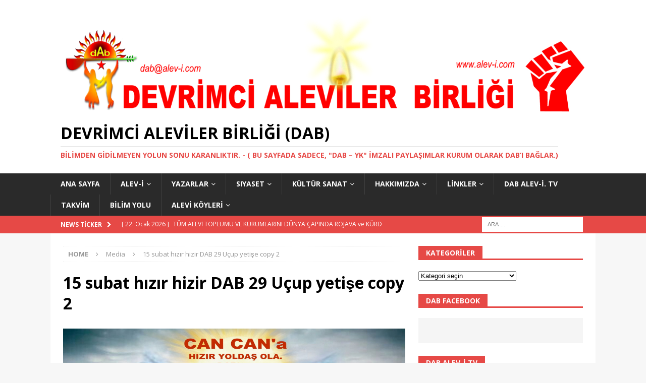

--- FILE ---
content_type: text/html; charset=UTF-8
request_url: https://alev-i.com/cemi-cumle-canlar-hazir-ve-hizirimiz-olsun/alev-i/attachment/15-subat-hizir-hizir-dab-29-ucup-yetise-copy-2/
body_size: 18816
content:
<!DOCTYPE html>
<html class="no-js mh-one-sb" lang="tr">
<head>
<meta charset="UTF-8">
<meta name="viewport" content="width=device-width, initial-scale=1.0">
<link rel="profile" href="https://gmpg.org/xfn/11" />
<meta name='robots' content='index, follow, max-image-preview:large, max-snippet:-1, max-video-preview:-1' />

	<!-- This site is optimized with the Yoast SEO plugin v26.8 - https://yoast.com/product/yoast-seo-wordpress/ -->
	<title>15 subat hızır hizir DAB 29 Uçup yetişe copy 2 - Devrimci Aleviler Birliği (DAB)</title>
	<link rel="canonical" href="https://alev-i.com/cemi-cumle-canlar-hazir-ve-hizirimiz-olsun/alev-i/attachment/15-subat-hizir-hizir-dab-29-ucup-yetise-copy-2/" />
	<meta property="og:locale" content="tr_TR" />
	<meta property="og:type" content="article" />
	<meta property="og:title" content="15 subat hızır hizir DAB 29 Uçup yetişe copy 2 - Devrimci Aleviler Birliği (DAB)" />
	<meta property="og:url" content="https://alev-i.com/cemi-cumle-canlar-hazir-ve-hizirimiz-olsun/alev-i/attachment/15-subat-hizir-hizir-dab-29-ucup-yetise-copy-2/" />
	<meta property="og:site_name" content="Devrimci Aleviler Birliği (DAB)" />
	<meta property="article:publisher" content="https://www.facebook.com/devrimcialevilerbirligi/" />
	<meta property="og:image" content="https://alev-i.com/cemi-cumle-canlar-hazir-ve-hizirimiz-olsun/alev-i/attachment/15-subat-hizir-hizir-dab-29-ucup-yetise-copy-2" />
	<meta property="og:image:width" content="1" />
	<meta property="og:image:height" content="1" />
	<meta property="og:image:type" content="image/jpeg" />
	<meta name="twitter:card" content="summary_large_image" />
	<meta name="twitter:site" content="@DABirligi" />
	<script type="application/ld+json" class="yoast-schema-graph">{"@context":"https://schema.org","@graph":[{"@type":"WebPage","@id":"https://alev-i.com/cemi-cumle-canlar-hazir-ve-hizirimiz-olsun/alev-i/attachment/15-subat-hizir-hizir-dab-29-ucup-yetise-copy-2/","url":"https://alev-i.com/cemi-cumle-canlar-hazir-ve-hizirimiz-olsun/alev-i/attachment/15-subat-hizir-hizir-dab-29-ucup-yetise-copy-2/","name":"15 subat hızır hizir DAB 29 Uçup yetişe copy 2 - Devrimci Aleviler Birliği (DAB)","isPartOf":{"@id":"https://alev-i.com/#website"},"primaryImageOfPage":{"@id":"https://alev-i.com/cemi-cumle-canlar-hazir-ve-hizirimiz-olsun/alev-i/attachment/15-subat-hizir-hizir-dab-29-ucup-yetise-copy-2/#primaryimage"},"image":{"@id":"https://alev-i.com/cemi-cumle-canlar-hazir-ve-hizirimiz-olsun/alev-i/attachment/15-subat-hizir-hizir-dab-29-ucup-yetise-copy-2/#primaryimage"},"thumbnailUrl":"https://alev-i.com/wp-content/uploads/2019/02/15-subat-hizir-hizir-DAB-29-Ucup-yetise-copy-2-scaled.jpg","datePublished":"2024-02-12T22:40:23+00:00","breadcrumb":{"@id":"https://alev-i.com/cemi-cumle-canlar-hazir-ve-hizirimiz-olsun/alev-i/attachment/15-subat-hizir-hizir-dab-29-ucup-yetise-copy-2/#breadcrumb"},"inLanguage":"tr","potentialAction":[{"@type":"ReadAction","target":["https://alev-i.com/cemi-cumle-canlar-hazir-ve-hizirimiz-olsun/alev-i/attachment/15-subat-hizir-hizir-dab-29-ucup-yetise-copy-2/"]}]},{"@type":"ImageObject","inLanguage":"tr","@id":"https://alev-i.com/cemi-cumle-canlar-hazir-ve-hizirimiz-olsun/alev-i/attachment/15-subat-hizir-hizir-dab-29-ucup-yetise-copy-2/#primaryimage","url":"https://alev-i.com/wp-content/uploads/2019/02/15-subat-hizir-hizir-DAB-29-Ucup-yetise-copy-2-scaled.jpg","contentUrl":"https://alev-i.com/wp-content/uploads/2019/02/15-subat-hizir-hizir-DAB-29-Ucup-yetise-copy-2-scaled.jpg","width":2048,"height":1458},{"@type":"BreadcrumbList","@id":"https://alev-i.com/cemi-cumle-canlar-hazir-ve-hizirimiz-olsun/alev-i/attachment/15-subat-hizir-hizir-dab-29-ucup-yetise-copy-2/#breadcrumb","itemListElement":[{"@type":"ListItem","position":1,"name":"Ana sayfa","item":"https://alev-i.com/"},{"@type":"ListItem","position":2,"name":"Cemi Cümle Canlar, Birbirine Hazır,  Hızır Yoldaş ola. ","item":"https://alev-i.com/cemi-cumle-canlar-hazir-ve-hizirimiz-olsun/alev-i/"},{"@type":"ListItem","position":3,"name":"15 subat hızır hizir DAB 29 Uçup yetişe copy 2"}]},{"@type":"WebSite","@id":"https://alev-i.com/#website","url":"https://alev-i.com/","name":"Devrimci Aleviler Birliği (DAB) Alev-i.com","description":"Bilimden gidilmeyen yolun sonu karanlıktır.     -     ( Bu sayfada sadece, &quot;DAB – YK&quot;  imzalı paylaşımlar kurum olarak DAB’ı bağlar.)","publisher":{"@id":"https://alev-i.com/#organization"},"potentialAction":[{"@type":"SearchAction","target":{"@type":"EntryPoint","urlTemplate":"https://alev-i.com/?s={search_term_string}"},"query-input":{"@type":"PropertyValueSpecification","valueRequired":true,"valueName":"search_term_string"}}],"inLanguage":"tr"},{"@type":"Organization","@id":"https://alev-i.com/#organization","name":"Devrimci Aleviler Birligi","url":"https://alev-i.com/","logo":{"@type":"ImageObject","inLanguage":"tr","@id":"https://alev-i.com/#/schema/logo/image/","url":"https://alev-i.com/wp-content/uploads/2015/06/cropped-Red-DAB-logo-png-banner.png","contentUrl":"https://alev-i.com/wp-content/uploads/2015/06/cropped-Red-DAB-logo-png-banner.png","width":1476,"height":317,"caption":"Devrimci Aleviler Birligi"},"image":{"@id":"https://alev-i.com/#/schema/logo/image/"},"sameAs":["https://www.facebook.com/devrimcialevilerbirligi/","https://x.com/DABirligi","https://www.youtube.com/channel/UChlSkNbH86db47C5sFEx-nA"]}]}</script>
	<!-- / Yoast SEO plugin. -->


<link rel='dns-prefetch' href='//fonts.googleapis.com' />
<link rel="alternate" type="application/rss+xml" title="Devrimci Aleviler Birliği (DAB) &raquo; akışı" href="https://alev-i.com/feed/" />
<link rel="alternate" type="application/rss+xml" title="Devrimci Aleviler Birliği (DAB) &raquo; yorum akışı" href="https://alev-i.com/comments/feed/" />
<link rel="alternate" type="text/calendar" title="iCal İçerik Kaynağı Devrimci Aleviler Birliği (DAB) &raquo;" href="https://alev-i.com/takvim/?ical=1" />
<link rel="alternate" title="oEmbed (JSON)" type="application/json+oembed" href="https://alev-i.com/wp-json/oembed/1.0/embed?url=https%3A%2F%2Falev-i.com%2Fcemi-cumle-canlar-hazir-ve-hizirimiz-olsun%2Falev-i%2Fattachment%2F15-subat-hizir-hizir-dab-29-ucup-yetise-copy-2%2F" />
<link rel="alternate" title="oEmbed (XML)" type="text/xml+oembed" href="https://alev-i.com/wp-json/oembed/1.0/embed?url=https%3A%2F%2Falev-i.com%2Fcemi-cumle-canlar-hazir-ve-hizirimiz-olsun%2Falev-i%2Fattachment%2F15-subat-hizir-hizir-dab-29-ucup-yetise-copy-2%2F&#038;format=xml" />
<style id='wp-img-auto-sizes-contain-inline-css' type='text/css'>
img:is([sizes=auto i],[sizes^="auto," i]){contain-intrinsic-size:3000px 1500px}
/*# sourceURL=wp-img-auto-sizes-contain-inline-css */
</style>
<style id='wp-emoji-styles-inline-css' type='text/css'>

	img.wp-smiley, img.emoji {
		display: inline !important;
		border: none !important;
		box-shadow: none !important;
		height: 1em !important;
		width: 1em !important;
		margin: 0 0.07em !important;
		vertical-align: -0.1em !important;
		background: none !important;
		padding: 0 !important;
	}
/*# sourceURL=wp-emoji-styles-inline-css */
</style>
<link rel='stylesheet' id='wp-block-library-css' href='https://alev-i.com/wp-includes/css/dist/block-library/style.min.css?ver=e7fbd39d6cabdd09139c9ab181770fe9' type='text/css' media='all' />
<style id='global-styles-inline-css' type='text/css'>
:root{--wp--preset--aspect-ratio--square: 1;--wp--preset--aspect-ratio--4-3: 4/3;--wp--preset--aspect-ratio--3-4: 3/4;--wp--preset--aspect-ratio--3-2: 3/2;--wp--preset--aspect-ratio--2-3: 2/3;--wp--preset--aspect-ratio--16-9: 16/9;--wp--preset--aspect-ratio--9-16: 9/16;--wp--preset--color--black: #000000;--wp--preset--color--cyan-bluish-gray: #abb8c3;--wp--preset--color--white: #ffffff;--wp--preset--color--pale-pink: #f78da7;--wp--preset--color--vivid-red: #cf2e2e;--wp--preset--color--luminous-vivid-orange: #ff6900;--wp--preset--color--luminous-vivid-amber: #fcb900;--wp--preset--color--light-green-cyan: #7bdcb5;--wp--preset--color--vivid-green-cyan: #00d084;--wp--preset--color--pale-cyan-blue: #8ed1fc;--wp--preset--color--vivid-cyan-blue: #0693e3;--wp--preset--color--vivid-purple: #9b51e0;--wp--preset--gradient--vivid-cyan-blue-to-vivid-purple: linear-gradient(135deg,rgb(6,147,227) 0%,rgb(155,81,224) 100%);--wp--preset--gradient--light-green-cyan-to-vivid-green-cyan: linear-gradient(135deg,rgb(122,220,180) 0%,rgb(0,208,130) 100%);--wp--preset--gradient--luminous-vivid-amber-to-luminous-vivid-orange: linear-gradient(135deg,rgb(252,185,0) 0%,rgb(255,105,0) 100%);--wp--preset--gradient--luminous-vivid-orange-to-vivid-red: linear-gradient(135deg,rgb(255,105,0) 0%,rgb(207,46,46) 100%);--wp--preset--gradient--very-light-gray-to-cyan-bluish-gray: linear-gradient(135deg,rgb(238,238,238) 0%,rgb(169,184,195) 100%);--wp--preset--gradient--cool-to-warm-spectrum: linear-gradient(135deg,rgb(74,234,220) 0%,rgb(151,120,209) 20%,rgb(207,42,186) 40%,rgb(238,44,130) 60%,rgb(251,105,98) 80%,rgb(254,248,76) 100%);--wp--preset--gradient--blush-light-purple: linear-gradient(135deg,rgb(255,206,236) 0%,rgb(152,150,240) 100%);--wp--preset--gradient--blush-bordeaux: linear-gradient(135deg,rgb(254,205,165) 0%,rgb(254,45,45) 50%,rgb(107,0,62) 100%);--wp--preset--gradient--luminous-dusk: linear-gradient(135deg,rgb(255,203,112) 0%,rgb(199,81,192) 50%,rgb(65,88,208) 100%);--wp--preset--gradient--pale-ocean: linear-gradient(135deg,rgb(255,245,203) 0%,rgb(182,227,212) 50%,rgb(51,167,181) 100%);--wp--preset--gradient--electric-grass: linear-gradient(135deg,rgb(202,248,128) 0%,rgb(113,206,126) 100%);--wp--preset--gradient--midnight: linear-gradient(135deg,rgb(2,3,129) 0%,rgb(40,116,252) 100%);--wp--preset--font-size--small: 13px;--wp--preset--font-size--medium: 20px;--wp--preset--font-size--large: 36px;--wp--preset--font-size--x-large: 42px;--wp--preset--spacing--20: 0.44rem;--wp--preset--spacing--30: 0.67rem;--wp--preset--spacing--40: 1rem;--wp--preset--spacing--50: 1.5rem;--wp--preset--spacing--60: 2.25rem;--wp--preset--spacing--70: 3.38rem;--wp--preset--spacing--80: 5.06rem;--wp--preset--shadow--natural: 6px 6px 9px rgba(0, 0, 0, 0.2);--wp--preset--shadow--deep: 12px 12px 50px rgba(0, 0, 0, 0.4);--wp--preset--shadow--sharp: 6px 6px 0px rgba(0, 0, 0, 0.2);--wp--preset--shadow--outlined: 6px 6px 0px -3px rgb(255, 255, 255), 6px 6px rgb(0, 0, 0);--wp--preset--shadow--crisp: 6px 6px 0px rgb(0, 0, 0);}:where(.is-layout-flex){gap: 0.5em;}:where(.is-layout-grid){gap: 0.5em;}body .is-layout-flex{display: flex;}.is-layout-flex{flex-wrap: wrap;align-items: center;}.is-layout-flex > :is(*, div){margin: 0;}body .is-layout-grid{display: grid;}.is-layout-grid > :is(*, div){margin: 0;}:where(.wp-block-columns.is-layout-flex){gap: 2em;}:where(.wp-block-columns.is-layout-grid){gap: 2em;}:where(.wp-block-post-template.is-layout-flex){gap: 1.25em;}:where(.wp-block-post-template.is-layout-grid){gap: 1.25em;}.has-black-color{color: var(--wp--preset--color--black) !important;}.has-cyan-bluish-gray-color{color: var(--wp--preset--color--cyan-bluish-gray) !important;}.has-white-color{color: var(--wp--preset--color--white) !important;}.has-pale-pink-color{color: var(--wp--preset--color--pale-pink) !important;}.has-vivid-red-color{color: var(--wp--preset--color--vivid-red) !important;}.has-luminous-vivid-orange-color{color: var(--wp--preset--color--luminous-vivid-orange) !important;}.has-luminous-vivid-amber-color{color: var(--wp--preset--color--luminous-vivid-amber) !important;}.has-light-green-cyan-color{color: var(--wp--preset--color--light-green-cyan) !important;}.has-vivid-green-cyan-color{color: var(--wp--preset--color--vivid-green-cyan) !important;}.has-pale-cyan-blue-color{color: var(--wp--preset--color--pale-cyan-blue) !important;}.has-vivid-cyan-blue-color{color: var(--wp--preset--color--vivid-cyan-blue) !important;}.has-vivid-purple-color{color: var(--wp--preset--color--vivid-purple) !important;}.has-black-background-color{background-color: var(--wp--preset--color--black) !important;}.has-cyan-bluish-gray-background-color{background-color: var(--wp--preset--color--cyan-bluish-gray) !important;}.has-white-background-color{background-color: var(--wp--preset--color--white) !important;}.has-pale-pink-background-color{background-color: var(--wp--preset--color--pale-pink) !important;}.has-vivid-red-background-color{background-color: var(--wp--preset--color--vivid-red) !important;}.has-luminous-vivid-orange-background-color{background-color: var(--wp--preset--color--luminous-vivid-orange) !important;}.has-luminous-vivid-amber-background-color{background-color: var(--wp--preset--color--luminous-vivid-amber) !important;}.has-light-green-cyan-background-color{background-color: var(--wp--preset--color--light-green-cyan) !important;}.has-vivid-green-cyan-background-color{background-color: var(--wp--preset--color--vivid-green-cyan) !important;}.has-pale-cyan-blue-background-color{background-color: var(--wp--preset--color--pale-cyan-blue) !important;}.has-vivid-cyan-blue-background-color{background-color: var(--wp--preset--color--vivid-cyan-blue) !important;}.has-vivid-purple-background-color{background-color: var(--wp--preset--color--vivid-purple) !important;}.has-black-border-color{border-color: var(--wp--preset--color--black) !important;}.has-cyan-bluish-gray-border-color{border-color: var(--wp--preset--color--cyan-bluish-gray) !important;}.has-white-border-color{border-color: var(--wp--preset--color--white) !important;}.has-pale-pink-border-color{border-color: var(--wp--preset--color--pale-pink) !important;}.has-vivid-red-border-color{border-color: var(--wp--preset--color--vivid-red) !important;}.has-luminous-vivid-orange-border-color{border-color: var(--wp--preset--color--luminous-vivid-orange) !important;}.has-luminous-vivid-amber-border-color{border-color: var(--wp--preset--color--luminous-vivid-amber) !important;}.has-light-green-cyan-border-color{border-color: var(--wp--preset--color--light-green-cyan) !important;}.has-vivid-green-cyan-border-color{border-color: var(--wp--preset--color--vivid-green-cyan) !important;}.has-pale-cyan-blue-border-color{border-color: var(--wp--preset--color--pale-cyan-blue) !important;}.has-vivid-cyan-blue-border-color{border-color: var(--wp--preset--color--vivid-cyan-blue) !important;}.has-vivid-purple-border-color{border-color: var(--wp--preset--color--vivid-purple) !important;}.has-vivid-cyan-blue-to-vivid-purple-gradient-background{background: var(--wp--preset--gradient--vivid-cyan-blue-to-vivid-purple) !important;}.has-light-green-cyan-to-vivid-green-cyan-gradient-background{background: var(--wp--preset--gradient--light-green-cyan-to-vivid-green-cyan) !important;}.has-luminous-vivid-amber-to-luminous-vivid-orange-gradient-background{background: var(--wp--preset--gradient--luminous-vivid-amber-to-luminous-vivid-orange) !important;}.has-luminous-vivid-orange-to-vivid-red-gradient-background{background: var(--wp--preset--gradient--luminous-vivid-orange-to-vivid-red) !important;}.has-very-light-gray-to-cyan-bluish-gray-gradient-background{background: var(--wp--preset--gradient--very-light-gray-to-cyan-bluish-gray) !important;}.has-cool-to-warm-spectrum-gradient-background{background: var(--wp--preset--gradient--cool-to-warm-spectrum) !important;}.has-blush-light-purple-gradient-background{background: var(--wp--preset--gradient--blush-light-purple) !important;}.has-blush-bordeaux-gradient-background{background: var(--wp--preset--gradient--blush-bordeaux) !important;}.has-luminous-dusk-gradient-background{background: var(--wp--preset--gradient--luminous-dusk) !important;}.has-pale-ocean-gradient-background{background: var(--wp--preset--gradient--pale-ocean) !important;}.has-electric-grass-gradient-background{background: var(--wp--preset--gradient--electric-grass) !important;}.has-midnight-gradient-background{background: var(--wp--preset--gradient--midnight) !important;}.has-small-font-size{font-size: var(--wp--preset--font-size--small) !important;}.has-medium-font-size{font-size: var(--wp--preset--font-size--medium) !important;}.has-large-font-size{font-size: var(--wp--preset--font-size--large) !important;}.has-x-large-font-size{font-size: var(--wp--preset--font-size--x-large) !important;}
/*# sourceURL=global-styles-inline-css */
</style>

<style id='classic-theme-styles-inline-css' type='text/css'>
/*! This file is auto-generated */
.wp-block-button__link{color:#fff;background-color:#32373c;border-radius:9999px;box-shadow:none;text-decoration:none;padding:calc(.667em + 2px) calc(1.333em + 2px);font-size:1.125em}.wp-block-file__button{background:#32373c;color:#fff;text-decoration:none}
/*# sourceURL=/wp-includes/css/classic-themes.min.css */
</style>
<link rel='stylesheet' id='contact-form-7-css' href='https://usercontent.one/wp/alev-i.com/wp-content/plugins/contact-form-7/includes/css/styles.css?ver=6.1.4&media=1734208612' type='text/css' media='all' />
<link rel='stylesheet' id='mh-magazine-css' href='https://usercontent.one/wp/alev-i.com/wp-content/themes/mh-magazine/style.css?ver=3.9.5&media=1734208612' type='text/css' media='all' />
<link rel='stylesheet' id='mh-font-awesome-css' href='https://usercontent.one/wp/alev-i.com/wp-content/themes/mh-magazine/includes/font-awesome.min.css?media=1734208612' type='text/css' media='all' />
<link rel='stylesheet' id='mh-google-fonts-css' href='https://fonts.googleapis.com/css?family=Open+Sans:300,400,400italic,600,700' type='text/css' media='all' />
<link rel='stylesheet' id='__EPYT__style-css' href='https://usercontent.one/wp/alev-i.com/wp-content/plugins/youtube-embed-plus/styles/ytprefs.min.css?ver=14.2.4&media=1734208612' type='text/css' media='all' />
<style id='__EPYT__style-inline-css' type='text/css'>

                .epyt-gallery-thumb {
                        width: 33.333%;
                }
                
/*# sourceURL=__EPYT__style-inline-css */
</style>
<script type="text/javascript" src="https://usercontent.one/wp/alev-i.com/wp-content/plugins/embed-office-viewer/assets/js/script.js?media=1734208612?ver=e7fbd39d6cabdd09139c9ab181770fe9" id="eov-js"></script>
<script type="text/javascript" src="https://usercontent.one/wp/alev-i.com/wp-content/plugins/stop-user-enumeration/frontend/js/frontend.js?ver=1.7.7&media=1734208612" id="stop-user-enumeration-js" defer="defer" data-wp-strategy="defer"></script>
<script type="text/javascript" src="https://alev-i.com/wp-includes/js/jquery/jquery.min.js?ver=3.7.1" id="jquery-core-js"></script>
<script type="text/javascript" src="https://alev-i.com/wp-includes/js/jquery/jquery-migrate.min.js?ver=3.4.1" id="jquery-migrate-js"></script>
<script type="text/javascript" src="https://usercontent.one/wp/alev-i.com/wp-content/themes/mh-magazine/js/scripts.js?ver=3.9.5&media=1734208612" id="mh-scripts-js"></script>
<script type="text/javascript" id="__ytprefs__-js-extra">
/* <![CDATA[ */
var _EPYT_ = {"ajaxurl":"https://alev-i.com/wp-admin/admin-ajax.php","security":"c206c5ea92","gallery_scrolloffset":"20","eppathtoscripts":"https://usercontent.one/wp/alev-i.com/wp-content/plugins/youtube-embed-plus/scripts/","eppath":"https://usercontent.one/wp/alev-i.com/wp-content/plugins/youtube-embed-plus/","epresponsiveselector":"[\"iframe.__youtube_prefs__\",\"iframe[src*='youtube.com']\",\"iframe[src*='youtube-nocookie.com']\",\"iframe[data-ep-src*='youtube.com']\",\"iframe[data-ep-src*='youtube-nocookie.com']\",\"iframe[data-ep-gallerysrc*='youtube.com']\"]","epdovol":"1","version":"14.2.4?media=1734208612","evselector":"iframe.__youtube_prefs__[src], iframe[src*=\"youtube.com/embed/\"], iframe[src*=\"youtube-nocookie.com/embed/\"]","ajax_compat":"","maxres_facade":"eager","ytapi_load":"light","pause_others":"","stopMobileBuffer":"1","facade_mode":"1","not_live_on_channel":""};
//# sourceURL=__ytprefs__-js-extra
/* ]]> */
</script>
<script type="text/javascript" src="https://usercontent.one/wp/alev-i.com/wp-content/plugins/youtube-embed-plus/scripts/ytprefs.min.js?ver=14.2.4&media=1734208612" id="__ytprefs__-js"></script>
<link rel="https://api.w.org/" href="https://alev-i.com/wp-json/" /><link rel="alternate" title="JSON" type="application/json" href="https://alev-i.com/wp-json/wp/v2/media/12674" /><style>[class*=" icon-oc-"],[class^=icon-oc-]{speak:none;font-style:normal;font-weight:400;font-variant:normal;text-transform:none;line-height:1;-webkit-font-smoothing:antialiased;-moz-osx-font-smoothing:grayscale}.icon-oc-one-com-white-32px-fill:before{content:"901"}.icon-oc-one-com:before{content:"900"}#one-com-icon,.toplevel_page_onecom-wp .wp-menu-image{speak:none;display:flex;align-items:center;justify-content:center;text-transform:none;line-height:1;-webkit-font-smoothing:antialiased;-moz-osx-font-smoothing:grayscale}.onecom-wp-admin-bar-item>a,.toplevel_page_onecom-wp>.wp-menu-name{font-size:16px;font-weight:400;line-height:1}.toplevel_page_onecom-wp>.wp-menu-name img{width:69px;height:9px;}.wp-submenu-wrap.wp-submenu>.wp-submenu-head>img{width:88px;height:auto}.onecom-wp-admin-bar-item>a img{height:7px!important}.onecom-wp-admin-bar-item>a img,.toplevel_page_onecom-wp>.wp-menu-name img{opacity:.8}.onecom-wp-admin-bar-item.hover>a img,.toplevel_page_onecom-wp.wp-has-current-submenu>.wp-menu-name img,li.opensub>a.toplevel_page_onecom-wp>.wp-menu-name img{opacity:1}#one-com-icon:before,.onecom-wp-admin-bar-item>a:before,.toplevel_page_onecom-wp>.wp-menu-image:before{content:'';position:static!important;background-color:rgba(240,245,250,.4);border-radius:102px;width:18px;height:18px;padding:0!important}.onecom-wp-admin-bar-item>a:before{width:14px;height:14px}.onecom-wp-admin-bar-item.hover>a:before,.toplevel_page_onecom-wp.opensub>a>.wp-menu-image:before,.toplevel_page_onecom-wp.wp-has-current-submenu>.wp-menu-image:before{background-color:#76b82a}.onecom-wp-admin-bar-item>a{display:inline-flex!important;align-items:center;justify-content:center}#one-com-logo-wrapper{font-size:4em}#one-com-icon{vertical-align:middle}.imagify-welcome{display:none !important;}</style><meta name="tec-api-version" content="v1"><meta name="tec-api-origin" content="https://alev-i.com"><link rel="alternate" href="https://alev-i.com/wp-json/tribe/events/v1/" /><style type="text/css">
.entry-content a { color: #1e73be; }
a:hover, .entry-content a:hover, #respond a:hover, #respond #cancel-comment-reply-link:hover, #respond .logged-in-as a:hover, .mh-comment-list .comment-meta a:hover, .mh-ping-list .mh-ping-item a:hover, .mh-meta a:hover, .mh-breadcrumb a:hover, .mh-tabbed-widget a:hover { color: #7100e2; }
</style>
<!--[if lt IE 9]>
<script src="https://usercontent.one/wp/alev-i.com/wp-content/themes/mh-magazine/js/css3-mediaqueries.js?media=1734208612"></script>
<![endif]-->
<style type="text/css">
.avatar {vertical-align:middle; margin-right:5px;}
.credit {font-size: 50%;}
</style>
		<link rel="icon" href="https://usercontent.one/wp/alev-i.com/wp-content/uploads/2015/07/dab-logo-son-red-png-55b11380v1_site_icon-32x32.png?media=1734208612" sizes="32x32" />
<link rel="icon" href="https://usercontent.one/wp/alev-i.com/wp-content/uploads/2015/07/dab-logo-son-red-png-55b11380v1_site_icon-256x256.png?media=1734208612" sizes="192x192" />
<link rel="apple-touch-icon" href="https://usercontent.one/wp/alev-i.com/wp-content/uploads/2015/07/dab-logo-son-red-png-55b11380v1_site_icon-256x256.png?media=1734208612" />
<meta name="msapplication-TileImage" content="https://usercontent.one/wp/alev-i.com/wp-content/uploads/2015/07/dab-logo-son-red-png-55b11380v1_site_icon.png?media=1734208612" />
</head>
<body data-rsssl=1 id="mh-mobile" class="attachment wp-singular attachment-template-default single single-attachment postid-12674 attachmentid-12674 attachment-jpeg wp-custom-logo wp-theme-mh-magazine tribe-no-js mh-wide-layout mh-right-sb mh-loop-layout3 mh-widget-layout5" itemscope="itemscope" itemtype="https://schema.org/WebPage">
<div class="mh-header-nav-mobile clearfix"></div>
	<div class="mh-preheader">
    	<div class="mh-container mh-container-inner mh-row clearfix">
							<div class="mh-header-bar-content mh-header-bar-top-left mh-col-2-3 clearfix">
									</div>
										<div class="mh-header-bar-content mh-header-bar-top-right mh-col-1-3 clearfix">
									</div>
					</div>
	</div>
<header class="mh-header" itemscope="itemscope" itemtype="https://schema.org/WPHeader">
	<div class="mh-container mh-container-inner clearfix">
		<div class="mh-custom-header clearfix">
<div class="mh-header-columns mh-row clearfix">
<div class="mh-col-1-1 mh-site-identity">
<div class="mh-site-logo" role="banner" itemscope="itemscope" itemtype="https://schema.org/Brand">
<a href="https://alev-i.com/" class="custom-logo-link" rel="home"><img width="1476" height="317" src="https://usercontent.one/wp/alev-i.com/wp-content/uploads/2015/06/cropped-Red-DAB-logo-png-banner.png?media=1734208612" class="custom-logo" alt="Devrimci Aleviler Birliği (DAB)" decoding="async" fetchpriority="high" srcset="https://usercontent.one/wp/alev-i.com/wp-content/uploads/2015/06/cropped-Red-DAB-logo-png-banner.png?media=1734208612 1476w, https://usercontent.one/wp/alev-i.com/wp-content/uploads/2015/06/cropped-Red-DAB-logo-png-banner-300x64.png?media=1734208612 300w, https://usercontent.one/wp/alev-i.com/wp-content/uploads/2015/06/cropped-Red-DAB-logo-png-banner-1024x220.png?media=1734208612 1024w, https://usercontent.one/wp/alev-i.com/wp-content/uploads/2015/06/cropped-Red-DAB-logo-png-banner-768x165.png?media=1734208612 768w" sizes="(max-width: 1476px) 100vw, 1476px" /></a><div class="mh-header-text">
<a class="mh-header-text-link" href="https://alev-i.com/" title="Devrimci Aleviler Birliği (DAB)" rel="home">
<h2 class="mh-header-title">Devrimci Aleviler Birliği (DAB)</h2>
<h3 class="mh-header-tagline">Bilimden gidilmeyen yolun sonu karanlıktır.     -     ( Bu sayfada sadece, &quot;DAB – YK&quot;  imzalı paylaşımlar kurum olarak DAB’ı bağlar.)</h3>
</a>
</div>
</div>
</div>
</div>
</div>
	</div>
	<div class="mh-main-nav-wrap">
		<nav class="mh-navigation mh-main-nav mh-container mh-container-inner clearfix" itemscope="itemscope" itemtype="https://schema.org/SiteNavigationElement">
			<div class="menu-menu-container"><ul id="menu-menu" class="menu"><li id="menu-item-27" class="menu-item menu-item-type-custom menu-item-object-custom menu-item-27"><a href="https://www.alev-i.com/">Ana Sayfa</a></li>
<li id="menu-item-2910" class="menu-item menu-item-type-taxonomy menu-item-object-category menu-item-has-children menu-item-2910"><a href="https://alev-i.com/category/alev-i/">Alev-i</a>
<ul class="sub-menu">
	<li id="menu-item-7757" class="menu-item menu-item-type-post_type menu-item-object-post menu-item-7757"><a href="https://alev-i.com/alevilikte-cem-ve-hakka-ugrulama-erkani/alev-i/">ALEVİLİKTE CEM ve Hakka Uğrulama Erkanı</a></li>
	<li id="menu-item-3411" class="menu-item menu-item-type-post_type menu-item-object-page menu-item-3411"><a href="https://alev-i.com/erkan/alevilikte-hakka-ugurlama-erkani/">ALEV-İLİKTE HAKKA UĞURLAMA ERKÂNI – DAB</a></li>
	<li id="menu-item-5538" class="menu-item menu-item-type-post_type menu-item-object-post menu-item-5538"><a href="https://alev-i.com/alev-i-yol-cem-erkaninda-reform-oneri-ozeti-dab/alev-i/">ALEV-İ YOL, CEM ERKÂNINDA REFORM (öneri özeti DAB)</a></li>
	<li id="menu-item-7758" class="menu-item menu-item-type-post_type menu-item-object-post menu-item-7758"><a href="https://alev-i.com/40-baslikta-ozet-olarak-alevilik-ve-aleviler/alev-i/">40 başlıkta Özet olarak Alevilik ve Aleviler.</a></li>
	<li id="menu-item-5468" class="menu-item menu-item-type-post_type menu-item-object-post menu-item-5468"><a href="https://alev-i.com/alev-i-likte-asura-ve-oruc-acilimi/alevilik/">ALEV-İ-LİKTE AŞuRA, HIZIR lokması ve ORUÇ AÇILIMI</a></li>
	<li id="menu-item-1968" class="menu-item menu-item-type-taxonomy menu-item-object-category menu-item-1968"><a href="https://alev-i.com/category/yol-erkan/">YOL ERKAN</a></li>
	<li id="menu-item-2909" class="menu-item menu-item-type-taxonomy menu-item-object-category menu-item-2909"><a href="https://alev-i.com/category/alevilik/">ALEVİLİK</a></li>
	<li id="menu-item-5469" class="menu-item menu-item-type-post_type menu-item-object-post menu-item-5469"><a href="https://alev-i.com/dab-alev-i/alev-i/">dAb Alev-İ</a></li>
	<li id="menu-item-5470" class="menu-item menu-item-type-post_type menu-item-object-post menu-item-5470"><a href="https://alev-i.com/alevilerden-dunya-haklarina-ve-devletlerine-acil-cagri/haberler/">Alevilerden Dünya Haklarına ve Devletlerine Acil Çağrı.</a></li>
	<li id="menu-item-1974" class="menu-item menu-item-type-taxonomy menu-item-object-category menu-item-1974"><a href="https://alev-i.com/category/ulular/">ULULAR</a></li>
	<li id="menu-item-1972" class="menu-item menu-item-type-taxonomy menu-item-object-category menu-item-1972"><a href="https://alev-i.com/category/katliamlar/">KATLİAMLAR</a></li>
	<li id="menu-item-38" class="menu-item menu-item-type-post_type menu-item-object-page menu-item-38"><a href="https://alev-i.com/erkan/alevilik/">DAB&#8217;ın kuruluş çağrısı</a></li>
</ul>
</li>
<li id="menu-item-2911" class="menu-item menu-item-type-taxonomy menu-item-object-category menu-item-has-children menu-item-2911"><a href="https://alev-i.com/category/yazarlar/">YAZARLAR</a>
<ul class="sub-menu">
	<li id="menu-item-7090" class="menu-item menu-item-type-taxonomy menu-item-object-category menu-item-7090"><a href="https://alev-i.com/category/makale/">Makale</a></li>
	<li id="menu-item-7390" class="menu-item menu-item-type-taxonomy menu-item-object-category menu-item-7390"><a href="https://alev-i.com/category/kitaplar/">KİTAPLAR</a></li>
	<li id="menu-item-7091" class="menu-item menu-item-type-taxonomy menu-item-object-category menu-item-7091"><a href="https://alev-i.com/category/arastirma/">ARAŞTIRMA</a></li>
	<li id="menu-item-286" class="menu-item menu-item-type-post_type menu-item-object-page menu-item-286"><a href="https://alev-i.com/alevi-sozluk/">Alevi Sözlük</a></li>
</ul>
</li>
<li id="menu-item-2905" class="menu-item menu-item-type-taxonomy menu-item-object-category menu-item-has-children menu-item-2905"><a href="https://alev-i.com/category/siyaset/">SIYASET</a>
<ul class="sub-menu">
	<li id="menu-item-2913" class="menu-item menu-item-type-taxonomy menu-item-object-category menu-item-2913"><a href="https://alev-i.com/category/alevi-direnis/">Alevi Direniş</a></li>
</ul>
</li>
<li id="menu-item-7083" class="menu-item menu-item-type-taxonomy menu-item-object-category menu-item-has-children menu-item-7083"><a href="https://alev-i.com/category/kultur-sanat/">KÜLTÜR SANAT</a>
<ul class="sub-menu">
	<li id="menu-item-198" class="menu-item menu-item-type-post_type menu-item-object-page menu-item-198"><a href="https://alev-i.com/kultur/alevi-bektasi-fikralari/">Alevi Bektaşi Kızılbaş Fıkraları</a></li>
	<li id="menu-item-1964" class="menu-item menu-item-type-taxonomy menu-item-object-category menu-item-1964"><a href="https://alev-i.com/category/deyisler/">DEYİŞLER</a></li>
	<li id="menu-item-2937" class="menu-item menu-item-type-post_type menu-item-object-page menu-item-2937"><a href="https://alev-i.com/kultur/sanatcilar/ozan-emekci/">Ozan Emekçi</a></li>
	<li id="menu-item-7840" class="menu-item menu-item-type-post_type menu-item-object-page menu-item-7840"><a href="https://alev-i.com/sah-sultan-alevice-deyisler/">Şah Sultan</a></li>
	<li id="menu-item-2938" class="menu-item menu-item-type-post_type menu-item-object-page menu-item-2938"><a href="https://alev-i.com/kultur/sanatcilar/sahturna/">ŞahTurna</a></li>
	<li id="menu-item-2939" class="menu-item menu-item-type-post_type menu-item-object-page menu-item-2939"><a href="https://alev-i.com/kultur/alevice-deyisler/fezali-baba/">Fezali Baba</a></li>
	<li id="menu-item-2826" class="menu-item menu-item-type-post_type menu-item-object-page menu-item-2826"><a href="https://alev-i.com/kultur/alevice-deyisler/">Alevİce Deyişler</a></li>
	<li id="menu-item-199" class="menu-item menu-item-type-post_type menu-item-object-page menu-item-199"><a href="https://alev-i.com/kultur/alevi-sembolleri/">Alevi Sembolleri</a></li>
	<li id="menu-item-200" class="menu-item menu-item-type-post_type menu-item-object-page menu-item-200"><a href="https://alev-i.com/kultur/semahlar/">Semahlar</a></li>
	<li id="menu-item-201" class="menu-item menu-item-type-post_type menu-item-object-page menu-item-201"><a href="https://alev-i.com/kultur/karikaturler/">Karikatürler</a></li>
</ul>
</li>
<li id="menu-item-26" class="menu-item menu-item-type-post_type menu-item-object-page menu-item-has-children menu-item-26"><a href="https://alev-i.com/hakimizda/">HAKKIMIZDA</a>
<ul class="sub-menu">
	<li id="menu-item-2906" class="menu-item menu-item-type-taxonomy menu-item-object-category menu-item-2906"><a href="https://alev-i.com/category/dab/">DAB</a></li>
	<li id="menu-item-11297" class="menu-item menu-item-type-post_type menu-item-object-page menu-item-11297"><a href="https://alev-i.com/kunye-gyk-uyeleri/">Künye / GYK üyeleri</a></li>
	<li id="menu-item-242" class="menu-item menu-item-type-post_type menu-item-object-page menu-item-242"><a href="https://alev-i.com/hakimizda/dab-tuzuk-ler/">DAB Tüzük</a></li>
	<li id="menu-item-2908" class="menu-item menu-item-type-taxonomy menu-item-object-category menu-item-2908"><a href="https://alev-i.com/category/dab-haber-bulteni/">DAB haber bülteni</a></li>
	<li id="menu-item-165" class="menu-item menu-item-type-post_type menu-item-object-page menu-item-165"><a href="https://alev-i.com/hakimizda/dab-cagrisi-insani-kamil-olma-yoluna-alevi-kamuoyuna/">Çağrımız</a></li>
	<li id="menu-item-554" class="menu-item menu-item-type-post_type menu-item-object-page menu-item-554"><a href="https://alev-i.com/hakimizda/ilkelerimiz/">İLKELERİMİZ</a></li>
	<li id="menu-item-7272" class="menu-item menu-item-type-post_type menu-item-object-page menu-item-7272"><a href="https://alev-i.com/hakimizda/daba-uyelik-basvuru-formu/">DAB&#8217;a üyelik, başvurusu</a></li>
	<li id="menu-item-244" class="menu-item menu-item-type-post_type menu-item-object-page menu-item-244"><a href="https://alev-i.com/hakimizda/uyelik-aidat-yardim-sponsor-banka-iban-no/">Aidat Banka İban nr.</a></li>
	<li id="menu-item-2214" class="menu-item menu-item-type-post_type menu-item-object-page menu-item-2214"><a href="https://alev-i.com/hakimizda/dab-tanitim-brosuru/">DAB tanıtım broşürü</a></li>
	<li id="menu-item-239" class="menu-item menu-item-type-post_type menu-item-object-page menu-item-239"><a href="https://alev-i.com/hakimizda/iletisim/">İletişim</a></li>
	<li id="menu-item-241" class="menu-item menu-item-type-post_type menu-item-object-page menu-item-241"><a href="https://alev-i.com/hakimizda/logomuz/">Logomuz</a></li>
</ul>
</li>
<li id="menu-item-78" class="menu-item menu-item-type-post_type menu-item-object-page menu-item-has-children menu-item-78"><a href="https://alev-i.com/linkler/">LİNKLER</a>
<ul class="sub-menu">
	<li id="menu-item-138" class="menu-item menu-item-type-post_type menu-item-object-page menu-item-has-children menu-item-138"><a href="https://alev-i.com/linkler/alevi-kurumlari/">Alevi Kurumları</a>
	<ul class="sub-menu">
		<li id="menu-item-143" class="menu-item menu-item-type-custom menu-item-object-custom menu-item-143"><a href="http://www.alevifederasyonu.org.tr/">ABF Türkiye</a></li>
		<li id="menu-item-142" class="menu-item menu-item-type-custom menu-item-object-custom menu-item-142"><a href="http://alevi.com/TR/">AABK Avrupa</a></li>
		<li id="menu-item-141" class="menu-item menu-item-type-custom menu-item-object-custom menu-item-141"><a href="https://www.facebook.com/Demokratik-Alevi-1516364228673979/">Demokratik Alevi Dernekleri</a></li>
	</ul>
</li>
	<li id="menu-item-212" class="menu-item menu-item-type-post_type menu-item-object-page menu-item-has-children menu-item-212"><a href="https://alev-i.com/linkler/cagdas-alevi-siteleri/">Çağdaş Alevi siteleri</a>
	<ul class="sub-menu">
		<li id="menu-item-131" class="menu-item menu-item-type-custom menu-item-object-custom menu-item-131"><a href="https://www.facebook.com/devrimcialevilerbirligi/">DAB Fecebook</a></li>
		<li id="menu-item-133" class="menu-item menu-item-type-custom menu-item-object-custom menu-item-133"><a href="https://www.facebook.com/AleviAsimilasyonunaHayir/info">Asimilasyona karşı.. Aleviler Grubu</a></li>
		<li id="menu-item-132" class="menu-item menu-item-type-custom menu-item-object-custom menu-item-132"><a href="https://www.facebook.com/hakerenler?fref=pb&#038;hc_location=profile_browser">Kizilbaş Alevİ</a></li>
		<li id="menu-item-149" class="menu-item menu-item-type-custom menu-item-object-custom menu-item-149"><a href="https://www.facebook.com/groups/316304565079825/?fref=ts">İskandinayva Aleviler Birliği</a></li>
		<li id="menu-item-134" class="menu-item menu-item-type-custom menu-item-object-custom menu-item-134"><a href="http://www.alevilerden-ozurdile.com/">Alevilerden özür dile com.</a></li>
		<li id="menu-item-146" class="menu-item menu-item-type-custom menu-item-object-custom menu-item-146"><a href="https://www.facebook.com/groups/alevilerinesithakmucadelesi/?fref=ts">Devrimci Alev-iler BİRLİĞİ</a></li>
		<li id="menu-item-135" class="menu-item menu-item-type-custom menu-item-object-custom menu-item-135"><a href="https://www.facebook.com/MistikYolcu/timeline">Işık Dergisi</a></li>
		<li id="menu-item-130" class="menu-item menu-item-type-custom menu-item-object-custom menu-item-130"><a href="http://kizilbasalevilik.wordpress.com/">KızılbaşAlevîlik</a></li>
		<li id="menu-item-150" class="menu-item menu-item-type-custom menu-item-object-custom menu-item-150"><a href="http://https://www.facebook.com/hakerenler/photos_stream">Kızılbaş Alevi</a></li>
		<li id="menu-item-147" class="menu-item menu-item-type-custom menu-item-object-custom menu-item-147"><a href="https://www.facebook.com/BirAlevininKimlikMucadelesi?fref=pb&#038;hc_location=profile_browser">Bir Alevinin Kimlik Mücadelesi</a></li>
		<li id="menu-item-144" class="menu-item menu-item-type-custom menu-item-object-custom menu-item-144"><a href="https://www.facebook.com/groups/513355435357498/?fref=ts">Luviler&#8217;den Günümüze Alevilik</a></li>
		<li id="menu-item-148" class="menu-item menu-item-type-custom menu-item-object-custom menu-item-148"><a href="https://www.facebook.com/pages/Aleviyiz-Biz/289973217719465">Aleviyiz Biz</a></li>
	</ul>
</li>
</ul>
</li>
<li id="menu-item-3331" class="menu-item menu-item-type-post_type menu-item-object-page menu-item-3331"><a href="https://alev-i.com/dab-tv/">DAB Alev-İ. TV</a></li>
<li id="menu-item-11082" class="menu-item menu-item-type-custom menu-item-object-custom menu-item-11082"><a href="https://alev-i.com/365-gun-alevi-takvimi/">Takvim</a></li>
<li id="menu-item-11397" class="menu-item menu-item-type-post_type menu-item-object-page menu-item-11397"><a href="https://alev-i.com/bilim_yolu/">BİLİM YOLU</a></li>
<li id="menu-item-13176" class="menu-item menu-item-type-taxonomy menu-item-object-category menu-item-has-children menu-item-13176"><a href="https://alev-i.com/category/alev-i/">Alevi Köyleri</a>
<ul class="sub-menu">
	<li id="menu-item-13177" class="menu-item menu-item-type-custom menu-item-object-custom menu-item-13177"><a href="https://alevikizilbas.wordpress.com/">Alevi Köleri Listesi (D.D.)</a></li>
	<li id="menu-item-13178" class="menu-item menu-item-type-custom menu-item-object-custom menu-item-13178"><a href="https://www.alikenanoglu.net/alevi-koyleri-listesi/">Alevi Köyleri  (AK)</a></li>
</ul>
</li>
</ul></div>		</nav>
	</div>
	</header>
	<div class="mh-subheader">
		<div class="mh-container mh-container-inner mh-row clearfix">
							<div class="mh-header-bar-content mh-header-bar-bottom-left mh-col-2-3 clearfix">
											<div class="mh-header-ticker mh-header-ticker-bottom">
							<div class="mh-ticker-bottom">
			<div class="mh-ticker-title mh-ticker-title-bottom">
			News Ticker<i class="fa fa-chevron-right"></i>		</div>
		<div class="mh-ticker-content mh-ticker-content-bottom">
		<ul id="mh-ticker-loop-bottom">				<li class="mh-ticker-item mh-ticker-item-bottom">
					<a href="https://alev-i.com/tum-alevi-toplumu-ve-kurumlarini-dunya-capinda-rojava-ve-kurd-halki-ile-dayanismaya-cagriyoruz-dab/alev-i/" title="TÜM ALEVİ TOPLUMU VE KURUMLARINI DÜNYA ÇAPINDA ROJAVA ve KÜRD HALKI İLE DAYANIŞMAYA ÇAĞRIYORUZ  dAb">
						<span class="mh-ticker-item-date mh-ticker-item-date-bottom">
                        	[ 22. Ocak 2026 ]                        </span>
						<span class="mh-ticker-item-title mh-ticker-item-title-bottom">
							TÜM ALEVİ TOPLUMU VE KURUMLARINI DÜNYA ÇAPINDA ROJAVA ve KÜRD HALKI İLE DAYANIŞMAYA ÇAĞRIYORUZ  dAb						</span>
													<span class="mh-ticker-item-cat mh-ticker-item-cat-bottom">
								<i class="fa fa-caret-right"></i>
																Alev-i							</span>
											</a>
				</li>				<li class="mh-ticker-item mh-ticker-item-bottom">
					<a href="https://alev-i.com/hakikat-yolu-alevi-inancinda-ogretisinde-cem-vesemah-mehmet-kabadayi/yazarlar/" title="HAKİKAT YOL’U (ALEVİ) İNANCINDA (ÖĞRETİSİNDE) CEM VESEMAH: (Mehmet Kabadayı)">
						<span class="mh-ticker-item-date mh-ticker-item-date-bottom">
                        	[ 13. Ocak 2026 ]                        </span>
						<span class="mh-ticker-item-title mh-ticker-item-title-bottom">
							HAKİKAT YOL’U (ALEVİ) İNANCINDA (ÖĞRETİSİNDE) CEM VESEMAH: (Mehmet Kabadayı)						</span>
													<span class="mh-ticker-item-cat mh-ticker-item-cat-bottom">
								<i class="fa fa-caret-right"></i>
																ALEVİLİK							</span>
											</a>
				</li>				<li class="mh-ticker-item mh-ticker-item-bottom">
					<a href="https://alev-i.com/hakka-yurume-ve-devr-i-daim-mehmet-kabadayi/asimilasyon/" title="HAKK&#8217;A YÜRÜME VE DEVR-İ DAİM  (Mehmet Kabadayı)">
						<span class="mh-ticker-item-date mh-ticker-item-date-bottom">
                        	[ 7. Ocak 2026 ]                        </span>
						<span class="mh-ticker-item-title mh-ticker-item-title-bottom">
							HAKK&#8217;A YÜRÜME VE DEVR-İ DAİM  (Mehmet Kabadayı)						</span>
													<span class="mh-ticker-item-cat mh-ticker-item-cat-bottom">
								<i class="fa fa-caret-right"></i>
																ALEVİLİK							</span>
											</a>
				</li>				<li class="mh-ticker-item mh-ticker-item-bottom">
					<a href="https://alev-i.com/kendini-bilmek-mehmet-kabadayi/yazarlar/" title="KENDİNİ BİLMEK (Mehmet KABADAYI)">
						<span class="mh-ticker-item-date mh-ticker-item-date-bottom">
                        	[ 3. Ocak 2026 ]                        </span>
						<span class="mh-ticker-item-title mh-ticker-item-title-bottom">
							KENDİNİ BİLMEK (Mehmet KABADAYI)						</span>
													<span class="mh-ticker-item-cat mh-ticker-item-cat-bottom">
								<i class="fa fa-caret-right"></i>
																ALEVİLİK							</span>
											</a>
				</li>				<li class="mh-ticker-item mh-ticker-item-bottom">
					<a href="https://alev-i.com/laik-demokratik-cumhuriyet-ve-zorunlu-din-dersleri-mehmet-kabadayi/arastirma/" title="LAİK, DEMOKRATİK CUMHURİYET VE ZORUNLU DİN DERSLERİ (Mehmet Kabadayı)">
						<span class="mh-ticker-item-date mh-ticker-item-date-bottom">
                        	[ 30. Aralık 2025 ]                        </span>
						<span class="mh-ticker-item-title mh-ticker-item-title-bottom">
							LAİK, DEMOKRATİK CUMHURİYET VE ZORUNLU DİN DERSLERİ (Mehmet Kabadayı)						</span>
													<span class="mh-ticker-item-cat mh-ticker-item-cat-bottom">
								<i class="fa fa-caret-right"></i>
																Alevi Direniş							</span>
											</a>
				</li>		</ul>
	</div>
</div>						</div>
									</div>
										<div class="mh-header-bar-content mh-header-bar-bottom-right mh-col-1-3 clearfix">
											<aside class="mh-header-search mh-header-search-bottom">
							<form role="search" method="get" class="search-form" action="https://alev-i.com/">
				<label>
					<span class="screen-reader-text">Arama:</span>
					<input type="search" class="search-field" placeholder="Ara &hellip;" value="" name="s" />
				</label>
				<input type="submit" class="search-submit" value="Ara" />
			</form>						</aside>
									</div>
					</div>
	</div>
<div class="mh-container mh-container-outer">
<div class="mh-wrapper clearfix">
	<div class="mh-main clearfix">
		<div id="main-content" class="mh-content" role="main"><nav class="mh-breadcrumb" itemscope itemtype="http://schema.org/BreadcrumbList"><span itemprop="itemListElement" itemscope itemtype="http://schema.org/ListItem"><a href="https://alev-i.com" itemprop="item"><span itemprop="name">Home</span></a><meta itemprop="position" content="1" /></span><span class="mh-breadcrumb-delimiter"><i class="fa fa-angle-right"></i></span>Media<span class="mh-breadcrumb-delimiter"><i class="fa fa-angle-right"></i></span>15 subat hızır hizir DAB 29 Uçup yetişe copy 2</nav>
				<article id="post-12674" class="post-12674 attachment type-attachment status-inherit hentry">
					<header class="entry-header">
						<h1 class="entry-title">15 subat hızır hizir DAB 29 Uçup yetişe copy 2</h1>					</header>
					<figure class="entry-thumbnail">
												<a href="https://usercontent.one/wp/alev-i.com/wp-content/uploads/2019/02/15-subat-hizir-hizir-DAB-29-Ucup-yetise-copy-2-scaled.jpg?media=1734208612" title="15 subat hızır hizir DAB 29 Uçup yetişe copy 2" rel="attachment" target="_blank">
							<img src="https://usercontent.one/wp/alev-i.com/wp-content/uploads/2019/02/15-subat-hizir-hizir-DAB-29-Ucup-yetise-copy-2-scaled.jpg?media=1734208612" width="2048" height="1458" class="attachment-medium" alt="15 subat hızır hizir DAB 29 Uçup yetişe copy 2" />
						</a>
											</figure>
									</article><nav class="mh-post-nav mh-row clearfix" itemscope="itemscope" itemtype="https://schema.org/SiteNavigationElement">
<div class="mh-col-1-2 mh-post-nav-item mh-post-nav-prev">
<a href='https://alev-i.com/cemi-cumle-canlar-hazir-ve-hizirimiz-olsun/alev-i/attachment/hizir-dab-hazir-olsun-hizir/'><span>Önceki</span></a></div>
<div class="mh-col-1-2 mh-post-nav-item mh-post-nav-next">
</div>
</nav>
<div id="comments" class="mh-comments-wrap">
</div>
		</div>
			<aside class="mh-widget-col-1 mh-sidebar" itemscope="itemscope" itemtype="https://schema.org/WPSideBar"><div id="categories-2" class="mh-widget widget_categories"><h4 class="mh-widget-title"><span class="mh-widget-title-inner">Kategoriler</span></h4><form action="https://alev-i.com" method="get"><label class="screen-reader-text" for="cat">Kategoriler</label><select  name='cat' id='cat' class='postform'>
	<option value='-1'>Kategori seçin</option>
	<option class="level-0" value="1">Alev-i&nbsp;&nbsp;(363)</option>
	<option class="level-0" value="67">Alevi Direniş&nbsp;&nbsp;(70)</option>
	<option class="level-0" value="69">Aleviliğin tanındığı ülkeler&nbsp;&nbsp;(1)</option>
	<option class="level-0" value="4">ALEVİLİK&nbsp;&nbsp;(558)</option>
	<option class="level-0" value="15">ARAŞTIRMA&nbsp;&nbsp;(186)</option>
	<option class="level-0" value="24">ASİMİLASYON&nbsp;&nbsp;(246)</option>
	<option class="level-0" value="72">Basın&nbsp;&nbsp;(5)</option>
	<option class="level-0" value="116">BİLİM&nbsp;&nbsp;(15)</option>
	<option class="level-0" value="100">Bilim ve Alevilik&nbsp;&nbsp;(34)</option>
	<option class="level-0" value="80">Cem&nbsp;&nbsp;(20)</option>
	<option class="level-0" value="23">COĞRAFİK&nbsp;&nbsp;(1)</option>
	<option class="level-0" value="11">DAB&nbsp;&nbsp;(54)</option>
	<option class="level-0" value="70">DAB haber bülteni&nbsp;&nbsp;(73)</option>
	<option class="level-0" value="60">Dergahlar&nbsp;&nbsp;(4)</option>
	<option class="level-0" value="10">DEYİŞLER&nbsp;&nbsp;(50)</option>
	<option class="level-0" value="78">Doğa Çevre sağlık&nbsp;&nbsp;(19)</option>
	<option class="level-0" value="20">EGİTİM&nbsp;&nbsp;(48)</option>
	<option class="level-0" value="107">FELSEFE&nbsp;&nbsp;(45)</option>
	<option class="level-0" value="92">Foto galeri&nbsp;&nbsp;(9)</option>
	<option class="level-0" value="65">Gençlik&nbsp;&nbsp;(3)</option>
	<option class="level-0" value="6">HABERLER&nbsp;&nbsp;(29)</option>
	<option class="level-0" value="66">Hak ve Talepler&nbsp;&nbsp;(8)</option>
	<option class="level-0" value="26">İNANÇLAR&nbsp;&nbsp;(39)</option>
	<option class="level-0" value="64">Kadınlar&nbsp;&nbsp;(23)</option>
	<option class="level-0" value="74">karikatür&nbsp;&nbsp;(1)</option>
	<option class="level-0" value="12">KATLİAMLAR&nbsp;&nbsp;(42)</option>
	<option class="level-0" value="18">KİTAPLAR&nbsp;&nbsp;(7)</option>
	<option class="level-0" value="25">KÜLTÜR SANAT&nbsp;&nbsp;(32)</option>
	<option class="level-0" value="98">KÜrtçe&nbsp;&nbsp;(1)</option>
	<option class="level-0" value="22">KURUMLAR&nbsp;&nbsp;(14)</option>
	<option class="level-0" value="62">Makale&nbsp;&nbsp;(41)</option>
	<option class="level-0" value="71">Müzik&nbsp;&nbsp;(3)</option>
	<option class="level-0" value="58">Ocaklar&nbsp;&nbsp;(4)</option>
	<option class="level-0" value="79">Örgütlenme&nbsp;&nbsp;(37)</option>
	<option class="level-0" value="76">Ozanlar&nbsp;&nbsp;(31)</option>
	<option class="level-0" value="75">ÖZdeyimler&nbsp;&nbsp;(4)</option>
	<option class="level-0" value="81">Rıza Sehri&nbsp;&nbsp;(19)</option>
	<option class="level-0" value="77">sanatçılar&nbsp;&nbsp;(11)</option>
	<option class="level-0" value="21">SEMAH&nbsp;&nbsp;(8)</option>
	<option class="level-0" value="73">Semboller&nbsp;&nbsp;(10)</option>
	<option class="level-0" value="5">SIYASET&nbsp;&nbsp;(177)</option>
	<option class="level-0" value="59">Soru Cevap&nbsp;&nbsp;(17)</option>
	<option class="level-0" value="63">Sözlük&nbsp;&nbsp;(3)</option>
	<option class="level-0" value="114">Takvim&nbsp;&nbsp;(10)</option>
	<option class="level-0" value="13">TARİH&nbsp;&nbsp;(93)</option>
	<option class="level-1" value="61">&nbsp;&nbsp;&nbsp;Arşiv&nbsp;&nbsp;(1)</option>
	<option class="level-0" value="57">Topluluklar&nbsp;&nbsp;(15)</option>
	<option class="level-0" value="19">ULULAR&nbsp;&nbsp;(30)</option>
	<option class="level-0" value="8">VIDEO CLİP&nbsp;&nbsp;(8)</option>
	<option class="level-0" value="68">Yasal hukuksal&nbsp;&nbsp;(6)</option>
	<option class="level-0" value="14">YAZARLAR&nbsp;&nbsp;(448)</option>
	<option class="level-0" value="17">YOL ERKAN&nbsp;&nbsp;(207)</option>
</select>
</form><script type="text/javascript">
/* <![CDATA[ */

( ( dropdownId ) => {
	const dropdown = document.getElementById( dropdownId );
	function onSelectChange() {
		setTimeout( () => {
			if ( 'escape' === dropdown.dataset.lastkey ) {
				return;
			}
			if ( dropdown.value && parseInt( dropdown.value ) > 0 && dropdown instanceof HTMLSelectElement ) {
				dropdown.parentElement.submit();
			}
		}, 250 );
	}
	function onKeyUp( event ) {
		if ( 'Escape' === event.key ) {
			dropdown.dataset.lastkey = 'escape';
		} else {
			delete dropdown.dataset.lastkey;
		}
	}
	function onClick() {
		delete dropdown.dataset.lastkey;
	}
	dropdown.addEventListener( 'keyup', onKeyUp );
	dropdown.addEventListener( 'click', onClick );
	dropdown.addEventListener( 'change', onSelectChange );
})( "cat" );

//# sourceURL=WP_Widget_Categories%3A%3Awidget
/* ]]> */
</script>
</div><div id="mh_magazine_facebook_page-2" class="mh-widget mh_magazine_facebook_page"><h4 class="mh-widget-title"><span class="mh-widget-title-inner">DAB Facebook</span></h4><div class="mh-magazine-facebook-page-widget">
<div class="fb-page" data-href="https://www.facebook.com/devrimcialevilerbirligi/" data-width="300" data-height="500" data-hide-cover="1" data-show-facepile="1" data-show-posts="1"></div>
</div>
</div><div id="mh_magazine_facebook_page-6" class="mh-widget mh_magazine_facebook_page"><h4 class="mh-widget-title"><span class="mh-widget-title-inner">DAB Alev-i.tv</span></h4><div class="mh-magazine-facebook-page-widget">
<div class="fb-page" data-href="https://www.facebook.com/Alev-i-tv-107495171656093" data-width="300" data-height="500" data-hide-cover="1" data-show-facepile="1" data-show-posts="1"></div>
</div>
</div><div id="mh_magazine_youtube-2" class="mh-widget mh_magazine_youtube"><h4 class="mh-widget-title"><span class="mh-widget-title-inner"><i class="fa fa-youtube-play"></i><a href="https://www.youtube.com/channel/UCPaOR15K75gzm6DFuqSYO1A" class="mh-widget-title-link">DAB YOUTBE KANALI</a></span></h4>			<div class="mh-video-widget">
        		<div class="mh-video-container">
        			<iframe seamless width="1280" height="720" src="//www.youtube.com/embed/vZbHiRMTonQ?wmode=opaque&amp;hd=1&amp;autoplay=1&amp;showinfo=1&amp;controls=2&amp;rel=1" allowfullscreen></iframe>
        		</div>
			</div></div>		<div id="authors-2" class="mh-widget widget_authors">			<h4 class="mh-widget-title"><span class="mh-widget-title-inner">Yazarlar</span></h4>			<ul><li><img alt='' src='https://usercontent.one/wp/alev-i.com/wp-content/uploads/2020/06/sah-turna-6sakiyan-turna-sahturna4e05512437afc6c20a3eb88b11c4a842-64x64.jpg?media=1734208612' srcset='https://usercontent.one/wp/alev-i.com/wp-content/uploads/2020/06/sah-turna-6sakiyan-turna-sahturna4e05512437afc6c20a3eb88b11c4a842-128x128.jpg?media=1734208612 2x' class='avatar avatar-64 photo' height='64' width='64' loading='lazy' decoding='async'/><a href="https://alev-i.com/yazar/sahturna/" title="Ozan Şah Turna tarafından yazılan yazılar">Ozan Şah Turna &amp; Ozan Şiar</a> (15)</li>
<li><img alt='' src='https://usercontent.one/wp/alev-i.com/wp-content/uploads/2018/03/Devrimci-Aleviler-Birliği-DAB-Alevi-Kızılbaş-Bektaşi-pir-sultan-cem-hz-Ali-12-imam-semah-Feramuz-Şah-Acar-DABLOGOPNG2-64x64.png?media=1734208612' srcset='https://usercontent.one/wp/alev-i.com/wp-content/uploads/2018/03/Devrimci-Aleviler-Birliği-DAB-Alevi-Kızılbaş-Bektaşi-pir-sultan-cem-hz-Ali-12-imam-semah-Feramuz-Şah-Acar-DABLOGOPNG2-128x128.png?media=1734208612 2x' class='avatar avatar-64 photo' height='64' width='64' loading='lazy' decoding='async'/><a href="https://alev-i.com/yonetici/alevi/" title="Alevi tarafından yazılan yazılar">Alev-i admin</a> (540)</li>
<li><img alt='' src='https://usercontent.one/wp/alev-i.com/wp-content/uploads/2021/01/hallac-c4b1-mansur-64x64.jpg?media=1734208612' srcset='https://usercontent.one/wp/alev-i.com/wp-content/uploads/2021/01/hallac-c4b1-mansur-128x128.jpg?media=1734208612 2x' class='avatar avatar-64 photo' height='64' width='64' loading='lazy' decoding='async'/><a href="https://alev-i.com/yazar/eh/" title="Enel Hak tarafından yazılan yazılar">Enel Hak</a> (19)</li>
<li><img alt='' src='https://usercontent.one/wp/alev-i.com/wp-content/uploads/2021/01/90714789_105952254384782_4849449485174046720_n-64x64.jpg?media=1734208612' srcset='https://usercontent.one/wp/alev-i.com/wp-content/uploads/2021/01/90714789_105952254384782_4849449485174046720_n-128x128.jpg?media=1734208612 2x' class='avatar avatar-64 photo' height='64' width='64' loading='lazy' decoding='async'/><a href="https://alev-i.com/yazar/bt/" title="Bektas Tosun tarafından yazılan yazılar">Bektas Tosun</a> (2)</li>
<li><img alt='' src='https://usercontent.one/wp/alev-i.com/wp-content/uploads/2021/08/avatar_user_13_1629517161-64x64.jpg?media=1734208612' srcset='https://usercontent.one/wp/alev-i.com/wp-content/uploads/2021/08/avatar_user_13_1629517161-128x128.jpg?media=1734208612 2x' class='avatar avatar-64 photo' height='64' width='64' loading='lazy' decoding='async'/><a href="https://alev-i.com/yonetici/fa/" title="Feramuz Sah Acar tarafından yazılan yazılar">Feramuz Sah Acar</a> (76)</li>
<li><img alt='' src='https://usercontent.one/wp/alev-i.com/wp-content/uploads/2024/05/avatar_user_263_1715714371-64x64.png?media=1734208612' srcset='https://usercontent.one/wp/alev-i.com/wp-content/uploads/2024/05/avatar_user_263_1715714371-128x128.png?media=1734208612 2x' class='avatar avatar-64 photo' height='64' width='64' loading='lazy' decoding='async'/><a href="https://alev-i.com/yazar/nurcan-nure/" title="Nurcan Nurê tarafından yazılan yazılar">Nurcan Nurê</a> (10)</li>
<li><img alt='' src='https://usercontent.one/wp/alev-i.com/wp-content/uploads/2021/09/avatar_user_172_1632065811-64x64.jpg?media=1734208612' srcset='https://usercontent.one/wp/alev-i.com/wp-content/uploads/2021/09/avatar_user_172_1632065811-128x128.jpg?media=1734208612 2x' class='avatar avatar-64 photo' height='64' width='64' loading='lazy' decoding='async'/><a href="https://alev-i.com/yazar/mehmet-yapici-devrimi/" title="Mehmet Yapıcı (Devrimi) tarafından yazılan yazılar">Mehmet Yapıcı (Devrimi)</a> (164)</li>
<li><img alt='' src='https://usercontent.one/wp/alev-i.com/wp-content/uploads/2021/01/14682066_101979783609195_367989464517197169_o-64x64.jpg?media=1734208612' srcset='https://usercontent.one/wp/alev-i.com/wp-content/uploads/2021/01/14682066_101979783609195_367989464517197169_o-128x128.jpg?media=1734208612 2x' class='avatar avatar-64 photo' height='64' width='64' loading='lazy' decoding='async'/><a href="https://alev-i.com/yazar/cz/" title="Cemal Zöngür tarafından yazılan yazılar">Cemal Zöngür</a> (32)</li>
<li><img alt='' src='https://usercontent.one/wp/alev-i.com/wp-content/uploads/2021/01/firaz-baran-64x64.jpg?media=1734208612' srcset='https://usercontent.one/wp/alev-i.com/wp-content/uploads/2021/01/firaz-baran-128x128.jpg?media=1734208612 2x' class='avatar avatar-64 photo' height='64' width='64' loading='lazy' decoding='async'/><a href="https://alev-i.com/yazar/fb/" title="Firaz Baran tarafından yazılan yazılar">Firaz Baran</a> (3)</li>
<li><img alt='' src='https://usercontent.one/wp/alev-i.com/wp-content/uploads/2021/01/89058346_10157485241514930_4546387727955787776_n-64x64.jpg?media=1734208612' srcset='https://usercontent.one/wp/alev-i.com/wp-content/uploads/2021/01/89058346_10157485241514930_4546387727955787776_n-128x128.jpg?media=1734208612 2x' class='avatar avatar-64 photo' height='64' width='64' loading='lazy' decoding='async'/><a href="https://alev-i.com/yazar/ed/" title="Ezeli Doğanay tarafından yazılan yazılar">Ezeli Doğanay</a> (5)</li>
<li><img alt='' src='https://usercontent.one/wp/alev-i.com/wp-content/uploads/2021/01/haci-cirik-Fezali-64x64.png?media=1734208612' srcset='https://usercontent.one/wp/alev-i.com/wp-content/uploads/2021/01/haci-cirik-Fezali-128x128.png?media=1734208612 2x' class='avatar avatar-64 photo' height='64' width='64' loading='lazy' decoding='async'/><a href="https://alev-i.com/yazar/fezali-baba/" title="Fezali Hacı Cirik tarafından yazılan yazılar">Hacı Cirik Fezali</a> (1)</li>
<li><img alt='' src='https://usercontent.one/wp/alev-i.com/wp-content/uploads/2015/06/Ali-Syid-Oglu-Kocak-64x64.jpg?media=1734208612' srcset='https://usercontent.one/wp/alev-i.com/wp-content/uploads/2015/06/Ali-Syid-Oglu-Kocak-128x128.jpg?media=1734208612 2x' class='avatar avatar-64 photo' height='64' width='64' loading='lazy' decoding='async'/><a href="https://alev-i.com/yazar/ali-kocak/" title="Ali Kocak tarafından yazılan yazılar">Ali Kocak</a> (81)</li>
<li><img alt='' src='https://usercontent.one/wp/alev-i.com/wp-content/uploads/2024/05/avatar_user_262_1715715688-64x64.png?media=1734208612' srcset='https://usercontent.one/wp/alev-i.com/wp-content/uploads/2024/05/avatar_user_262_1715715688-128x128.png?media=1734208612 2x' class='avatar avatar-64 photo' height='64' width='64' loading='lazy' decoding='async'/><a href="https://alev-i.com/yazar/at/" title="Arif Tekin tarafından yazılan yazılar">Arif Tekin</a> (51)</li>
<li><img alt='' src='https://usercontent.one/wp/alev-i.com/wp-content/uploads/2020/10/Mehmet-kabadayi-64x64.png?media=1734208612' srcset='https://usercontent.one/wp/alev-i.com/wp-content/uploads/2020/10/Mehmet-kabadayi-128x128.png?media=1734208612 2x' class='avatar avatar-64 photo' height='64' width='64' loading='lazy' decoding='async'/><a href="https://alev-i.com/yazar/mehmet-kabadayi/" title="Mehmet Kabadayi tarafından yazılan yazılar">Mehmet Kabadayi</a> (102)</li>
<li><img alt='' src='https://usercontent.one/wp/alev-i.com/wp-content/uploads/2021/01/45471139_580067615780592_11216234079059968_n-64x64.jpg?media=1734208612' srcset='https://usercontent.one/wp/alev-i.com/wp-content/uploads/2021/01/45471139_580067615780592_11216234079059968_n-128x128.jpg?media=1734208612 2x' class='avatar avatar-64 photo' height='64' width='64' loading='lazy' decoding='async'/><a href="https://alev-i.com/yazar/by/" title="Burhan Yücedağ tarafından yazılan yazılar">Burhan Yücedağ</a> (5)</li>
<li><img alt='' src='https://usercontent.one/wp/alev-i.com/wp-content/uploads/2021/08/avatar_user_171_1629517572-64x64.jpg?media=1734208612' srcset='https://usercontent.one/wp/alev-i.com/wp-content/uploads/2021/08/avatar_user_171_1629517572-128x128.jpg?media=1734208612 2x' class='avatar avatar-64 photo' height='64' width='64' loading='lazy' decoding='async'/><a href="https://alev-i.com/abone/ty/" title="Tayfun Yasin tarafından yazılan yazılar">Tayfun Yasin</a> (3)</li>
</ul>					</div>	<div id="tag_cloud-3" class="mh-widget widget_tag_cloud"><h4 class="mh-widget-title"><span class="mh-widget-title-inner">Kategoriler</span></h4><div class="tagcloud"><a href="https://alev-i.com/category/alev-i/" class="tag-cloud-link tag-link-1 tag-link-position-1" style="font-size: 12px;" aria-label="Alev-i (363 öge)">Alev-i<span class="tag-link-count"> (363)</span></a>
<a href="https://alev-i.com/category/alevi-direnis/" class="tag-cloud-link tag-link-67 tag-link-position-2" style="font-size: 12px;" aria-label="Alevi Direniş (70 öge)">Alevi Direniş<span class="tag-link-count"> (70)</span></a>
<a href="https://alev-i.com/category/alevilik/" class="tag-cloud-link tag-link-4 tag-link-position-3" style="font-size: 12px;" aria-label="ALEVİLİK (558 öge)">ALEVİLİK<span class="tag-link-count"> (558)</span></a>
<a href="https://alev-i.com/category/arastirma/" class="tag-cloud-link tag-link-15 tag-link-position-4" style="font-size: 12px;" aria-label="ARAŞTIRMA (186 öge)">ARAŞTIRMA<span class="tag-link-count"> (186)</span></a>
<a href="https://alev-i.com/category/asimilasyon/" class="tag-cloud-link tag-link-24 tag-link-position-5" style="font-size: 12px;" aria-label="ASİMİLASYON (246 öge)">ASİMİLASYON<span class="tag-link-count"> (246)</span></a>
<a href="https://alev-i.com/category/basin/" class="tag-cloud-link tag-link-72 tag-link-position-6" style="font-size: 12px;" aria-label="Basın (5 öge)">Basın<span class="tag-link-count"> (5)</span></a>
<a href="https://alev-i.com/category/bilim-ve-alevilik/" class="tag-cloud-link tag-link-100 tag-link-position-7" style="font-size: 12px;" aria-label="Bilim ve Alevilik (34 öge)">Bilim ve Alevilik<span class="tag-link-count"> (34)</span></a>
<a href="https://alev-i.com/category/bilim/" class="tag-cloud-link tag-link-116 tag-link-position-8" style="font-size: 12px;" aria-label="BİLİM (15 öge)">BİLİM<span class="tag-link-count"> (15)</span></a>
<a href="https://alev-i.com/category/cem/" class="tag-cloud-link tag-link-80 tag-link-position-9" style="font-size: 12px;" aria-label="Cem (20 öge)">Cem<span class="tag-link-count"> (20)</span></a>
<a href="https://alev-i.com/category/dab/" class="tag-cloud-link tag-link-11 tag-link-position-10" style="font-size: 12px;" aria-label="DAB (54 öge)">DAB<span class="tag-link-count"> (54)</span></a>
<a href="https://alev-i.com/category/dab-haber-bulteni/" class="tag-cloud-link tag-link-70 tag-link-position-11" style="font-size: 12px;" aria-label="DAB haber bülteni (73 öge)">DAB haber bülteni<span class="tag-link-count"> (73)</span></a>
<a href="https://alev-i.com/category/dergahlar/" class="tag-cloud-link tag-link-60 tag-link-position-12" style="font-size: 12px;" aria-label="Dergahlar (4 öge)">Dergahlar<span class="tag-link-count"> (4)</span></a>
<a href="https://alev-i.com/category/deyisler/" class="tag-cloud-link tag-link-10 tag-link-position-13" style="font-size: 12px;" aria-label="DEYİŞLER (50 öge)">DEYİŞLER<span class="tag-link-count"> (50)</span></a>
<a href="https://alev-i.com/category/doga-cevre-saglik/" class="tag-cloud-link tag-link-78 tag-link-position-14" style="font-size: 12px;" aria-label="Doğa Çevre sağlık (19 öge)">Doğa Çevre sağlık<span class="tag-link-count"> (19)</span></a>
<a href="https://alev-i.com/category/egitim/" class="tag-cloud-link tag-link-20 tag-link-position-15" style="font-size: 12px;" aria-label="EGİTİM (48 öge)">EGİTİM<span class="tag-link-count"> (48)</span></a>
<a href="https://alev-i.com/category/felsefe/" class="tag-cloud-link tag-link-107 tag-link-position-16" style="font-size: 12px;" aria-label="FELSEFE (45 öge)">FELSEFE<span class="tag-link-count"> (45)</span></a>
<a href="https://alev-i.com/category/foto-galeri/" class="tag-cloud-link tag-link-92 tag-link-position-17" style="font-size: 12px;" aria-label="Foto galeri (9 öge)">Foto galeri<span class="tag-link-count"> (9)</span></a>
<a href="https://alev-i.com/category/haberler/" class="tag-cloud-link tag-link-6 tag-link-position-18" style="font-size: 12px;" aria-label="HABERLER (29 öge)">HABERLER<span class="tag-link-count"> (29)</span></a>
<a href="https://alev-i.com/category/hak-ve-talepler/" class="tag-cloud-link tag-link-66 tag-link-position-19" style="font-size: 12px;" aria-label="Hak ve Talepler (8 öge)">Hak ve Talepler<span class="tag-link-count"> (8)</span></a>
<a href="https://alev-i.com/category/kadinlar/" class="tag-cloud-link tag-link-64 tag-link-position-20" style="font-size: 12px;" aria-label="Kadınlar (23 öge)">Kadınlar<span class="tag-link-count"> (23)</span></a>
<a href="https://alev-i.com/category/katliamlar/" class="tag-cloud-link tag-link-12 tag-link-position-21" style="font-size: 12px;" aria-label="KATLİAMLAR (42 öge)">KATLİAMLAR<span class="tag-link-count"> (42)</span></a>
<a href="https://alev-i.com/category/kurumlar/" class="tag-cloud-link tag-link-22 tag-link-position-22" style="font-size: 12px;" aria-label="KURUMLAR (14 öge)">KURUMLAR<span class="tag-link-count"> (14)</span></a>
<a href="https://alev-i.com/category/kultur-sanat/" class="tag-cloud-link tag-link-25 tag-link-position-23" style="font-size: 12px;" aria-label="KÜLTÜR SANAT (32 öge)">KÜLTÜR SANAT<span class="tag-link-count"> (32)</span></a>
<a href="https://alev-i.com/category/kitaplar/" class="tag-cloud-link tag-link-18 tag-link-position-24" style="font-size: 12px;" aria-label="KİTAPLAR (7 öge)">KİTAPLAR<span class="tag-link-count"> (7)</span></a>
<a href="https://alev-i.com/category/makale/" class="tag-cloud-link tag-link-62 tag-link-position-25" style="font-size: 12px;" aria-label="Makale (41 öge)">Makale<span class="tag-link-count"> (41)</span></a>
<a href="https://alev-i.com/category/muzik/" class="tag-cloud-link tag-link-71 tag-link-position-26" style="font-size: 12px;" aria-label="Müzik (3 öge)">Müzik<span class="tag-link-count"> (3)</span></a>
<a href="https://alev-i.com/category/ocaklar/" class="tag-cloud-link tag-link-58 tag-link-position-27" style="font-size: 12px;" aria-label="Ocaklar (4 öge)">Ocaklar<span class="tag-link-count"> (4)</span></a>
<a href="https://alev-i.com/category/ozanlar/" class="tag-cloud-link tag-link-76 tag-link-position-28" style="font-size: 12px;" aria-label="Ozanlar (31 öge)">Ozanlar<span class="tag-link-count"> (31)</span></a>
<a href="https://alev-i.com/category/riza-sehri/" class="tag-cloud-link tag-link-81 tag-link-position-29" style="font-size: 12px;" aria-label="Rıza Sehri (19 öge)">Rıza Sehri<span class="tag-link-count"> (19)</span></a>
<a href="https://alev-i.com/category/sanatcilar/" class="tag-cloud-link tag-link-77 tag-link-position-30" style="font-size: 12px;" aria-label="sanatçılar (11 öge)">sanatçılar<span class="tag-link-count"> (11)</span></a>
<a href="https://alev-i.com/category/semah/" class="tag-cloud-link tag-link-21 tag-link-position-31" style="font-size: 12px;" aria-label="SEMAH (8 öge)">SEMAH<span class="tag-link-count"> (8)</span></a>
<a href="https://alev-i.com/category/semboller/" class="tag-cloud-link tag-link-73 tag-link-position-32" style="font-size: 12px;" aria-label="Semboller (10 öge)">Semboller<span class="tag-link-count"> (10)</span></a>
<a href="https://alev-i.com/category/siyaset/" class="tag-cloud-link tag-link-5 tag-link-position-33" style="font-size: 12px;" aria-label="SIYASET (177 öge)">SIYASET<span class="tag-link-count"> (177)</span></a>
<a href="https://alev-i.com/category/sorucevap/" class="tag-cloud-link tag-link-59 tag-link-position-34" style="font-size: 12px;" aria-label="Soru Cevap (17 öge)">Soru Cevap<span class="tag-link-count"> (17)</span></a>
<a href="https://alev-i.com/category/takvim/" class="tag-cloud-link tag-link-114 tag-link-position-35" style="font-size: 12px;" aria-label="Takvim (10 öge)">Takvim<span class="tag-link-count"> (10)</span></a>
<a href="https://alev-i.com/category/tarih/" class="tag-cloud-link tag-link-13 tag-link-position-36" style="font-size: 12px;" aria-label="TARİH (93 öge)">TARİH<span class="tag-link-count"> (93)</span></a>
<a href="https://alev-i.com/category/topluluklar/" class="tag-cloud-link tag-link-57 tag-link-position-37" style="font-size: 12px;" aria-label="Topluluklar (15 öge)">Topluluklar<span class="tag-link-count"> (15)</span></a>
<a href="https://alev-i.com/category/ulular/" class="tag-cloud-link tag-link-19 tag-link-position-38" style="font-size: 12px;" aria-label="ULULAR (30 öge)">ULULAR<span class="tag-link-count"> (30)</span></a>
<a href="https://alev-i.com/category/video-clip/" class="tag-cloud-link tag-link-8 tag-link-position-39" style="font-size: 12px;" aria-label="VIDEO CLİP (8 öge)">VIDEO CLİP<span class="tag-link-count"> (8)</span></a>
<a href="https://alev-i.com/category/yasal-hukulsal/" class="tag-cloud-link tag-link-68 tag-link-position-40" style="font-size: 12px;" aria-label="Yasal hukuksal (6 öge)">Yasal hukuksal<span class="tag-link-count"> (6)</span></a>
<a href="https://alev-i.com/category/yazarlar/" class="tag-cloud-link tag-link-14 tag-link-position-41" style="font-size: 12px;" aria-label="YAZARLAR (448 öge)">YAZARLAR<span class="tag-link-count"> (448)</span></a>
<a href="https://alev-i.com/category/yol-erkan/" class="tag-cloud-link tag-link-17 tag-link-position-42" style="font-size: 12px;" aria-label="YOL ERKAN (207 öge)">YOL ERKAN<span class="tag-link-count"> (207)</span></a>
<a href="https://alev-i.com/category/orgutlenme/" class="tag-cloud-link tag-link-79 tag-link-position-43" style="font-size: 12px;" aria-label="Örgütlenme (37 öge)">Örgütlenme<span class="tag-link-count"> (37)</span></a>
<a href="https://alev-i.com/category/ozdeyimler/" class="tag-cloud-link tag-link-75 tag-link-position-44" style="font-size: 12px;" aria-label="ÖZdeyimler (4 öge)">ÖZdeyimler<span class="tag-link-count"> (4)</span></a>
<a href="https://alev-i.com/category/inanclar/" class="tag-cloud-link tag-link-26 tag-link-position-45" style="font-size: 12px;" aria-label="İNANÇLAR (39 öge)">İNANÇLAR<span class="tag-link-count"> (39)</span></a></div>
</div>	</aside>	</div>
    </div>
<a href="#" class="mh-back-to-top"><i class="fa fa-chevron-up"></i></a>
</div><!-- .mh-container-outer -->
<footer class="mh-footer" itemscope="itemscope" itemtype="https://schema.org/WPFooter">
<div class="mh-container mh-container-inner mh-footer-widgets mh-row clearfix">
<div class="mh-col-1-2 mh-widget-col-2 mh-footer-2-cols  mh-footer-area mh-footer-2">
<div id="archives-3" class="mh-footer-widget widget_archive"><h6 class="mh-widget-title mh-footer-widget-title"><span class="mh-widget-title-inner mh-footer-widget-title-inner">Arşivler</span></h6>		<label class="screen-reader-text" for="archives-dropdown-3">Arşivler</label>
		<select id="archives-dropdown-3" name="archive-dropdown">
			
			<option value="">Ay seçin</option>
				<option value='https://alev-i.com/2026/01/'> Ocak 2026 &nbsp;(4)</option>
	<option value='https://alev-i.com/2025/12/'> Aralık 2025 &nbsp;(3)</option>
	<option value='https://alev-i.com/2025/11/'> Kasım 2025 &nbsp;(56)</option>
	<option value='https://alev-i.com/2025/10/'> Ekim 2025 &nbsp;(1)</option>
	<option value='https://alev-i.com/2025/09/'> Eylül 2025 &nbsp;(2)</option>
	<option value='https://alev-i.com/2025/08/'> Ağustos 2025 &nbsp;(51)</option>
	<option value='https://alev-i.com/2025/07/'> Temmuz 2025 &nbsp;(18)</option>
	<option value='https://alev-i.com/2025/06/'> Haziran 2025 &nbsp;(1)</option>
	<option value='https://alev-i.com/2025/05/'> Mayıs 2025 &nbsp;(8)</option>
	<option value='https://alev-i.com/2025/04/'> Nisan 2025 &nbsp;(24)</option>
	<option value='https://alev-i.com/2025/03/'> Mart 2025 &nbsp;(4)</option>
	<option value='https://alev-i.com/2025/02/'> Şubat 2025 &nbsp;(6)</option>
	<option value='https://alev-i.com/2025/01/'> Ocak 2025 &nbsp;(15)</option>
	<option value='https://alev-i.com/2024/12/'> Aralık 2024 &nbsp;(23)</option>
	<option value='https://alev-i.com/2024/11/'> Kasım 2024 &nbsp;(2)</option>
	<option value='https://alev-i.com/2024/10/'> Ekim 2024 &nbsp;(2)</option>
	<option value='https://alev-i.com/2024/09/'> Eylül 2024 &nbsp;(3)</option>
	<option value='https://alev-i.com/2024/08/'> Ağustos 2024 &nbsp;(9)</option>
	<option value='https://alev-i.com/2024/07/'> Temmuz 2024 &nbsp;(5)</option>
	<option value='https://alev-i.com/2024/06/'> Haziran 2024 &nbsp;(7)</option>
	<option value='https://alev-i.com/2024/05/'> Mayıs 2024 &nbsp;(15)</option>
	<option value='https://alev-i.com/2024/04/'> Nisan 2024 &nbsp;(4)</option>
	<option value='https://alev-i.com/2024/03/'> Mart 2024 &nbsp;(7)</option>
	<option value='https://alev-i.com/2024/02/'> Şubat 2024 &nbsp;(9)</option>
	<option value='https://alev-i.com/2024/01/'> Ocak 2024 &nbsp;(2)</option>
	<option value='https://alev-i.com/2023/12/'> Aralık 2023 &nbsp;(8)</option>
	<option value='https://alev-i.com/2023/11/'> Kasım 2023 &nbsp;(2)</option>
	<option value='https://alev-i.com/2023/10/'> Ekim 2023 &nbsp;(1)</option>
	<option value='https://alev-i.com/2023/09/'> Eylül 2023 &nbsp;(4)</option>
	<option value='https://alev-i.com/2023/08/'> Ağustos 2023 &nbsp;(6)</option>
	<option value='https://alev-i.com/2023/07/'> Temmuz 2023 &nbsp;(8)</option>
	<option value='https://alev-i.com/2023/06/'> Haziran 2023 &nbsp;(10)</option>
	<option value='https://alev-i.com/2023/05/'> Mayıs 2023 &nbsp;(3)</option>
	<option value='https://alev-i.com/2023/04/'> Nisan 2023 &nbsp;(4)</option>
	<option value='https://alev-i.com/2023/03/'> Mart 2023 &nbsp;(4)</option>
	<option value='https://alev-i.com/2023/02/'> Şubat 2023 &nbsp;(3)</option>
	<option value='https://alev-i.com/2023/01/'> Ocak 2023 &nbsp;(9)</option>
	<option value='https://alev-i.com/2022/12/'> Aralık 2022 &nbsp;(7)</option>
	<option value='https://alev-i.com/2022/11/'> Kasım 2022 &nbsp;(3)</option>
	<option value='https://alev-i.com/2022/10/'> Ekim 2022 &nbsp;(2)</option>
	<option value='https://alev-i.com/2022/09/'> Eylül 2022 &nbsp;(4)</option>
	<option value='https://alev-i.com/2022/08/'> Ağustos 2022 &nbsp;(3)</option>
	<option value='https://alev-i.com/2022/07/'> Temmuz 2022 &nbsp;(2)</option>
	<option value='https://alev-i.com/2022/06/'> Haziran 2022 &nbsp;(1)</option>
	<option value='https://alev-i.com/2022/05/'> Mayıs 2022 &nbsp;(3)</option>
	<option value='https://alev-i.com/2022/04/'> Nisan 2022 &nbsp;(3)</option>
	<option value='https://alev-i.com/2022/03/'> Mart 2022 &nbsp;(1)</option>
	<option value='https://alev-i.com/2022/02/'> Şubat 2022 &nbsp;(7)</option>
	<option value='https://alev-i.com/2022/01/'> Ocak 2022 &nbsp;(1)</option>
	<option value='https://alev-i.com/2021/12/'> Aralık 2021 &nbsp;(3)</option>
	<option value='https://alev-i.com/2021/11/'> Kasım 2021 &nbsp;(2)</option>
	<option value='https://alev-i.com/2021/10/'> Ekim 2021 &nbsp;(2)</option>
	<option value='https://alev-i.com/2021/09/'> Eylül 2021 &nbsp;(3)</option>
	<option value='https://alev-i.com/2021/08/'> Ağustos 2021 &nbsp;(7)</option>
	<option value='https://alev-i.com/2021/07/'> Temmuz 2021 &nbsp;(2)</option>
	<option value='https://alev-i.com/2021/05/'> Mayıs 2021 &nbsp;(5)</option>
	<option value='https://alev-i.com/2021/04/'> Nisan 2021 &nbsp;(4)</option>
	<option value='https://alev-i.com/2021/02/'> Şubat 2021 &nbsp;(3)</option>
	<option value='https://alev-i.com/2021/01/'> Ocak 2021 &nbsp;(4)</option>
	<option value='https://alev-i.com/2020/12/'> Aralık 2020 &nbsp;(4)</option>
	<option value='https://alev-i.com/2020/11/'> Kasım 2020 &nbsp;(7)</option>
	<option value='https://alev-i.com/2020/10/'> Ekim 2020 &nbsp;(16)</option>
	<option value='https://alev-i.com/2020/09/'> Eylül 2020 &nbsp;(16)</option>
	<option value='https://alev-i.com/2020/08/'> Ağustos 2020 &nbsp;(8)</option>
	<option value='https://alev-i.com/2020/07/'> Temmuz 2020 &nbsp;(13)</option>
	<option value='https://alev-i.com/2020/06/'> Haziran 2020 &nbsp;(17)</option>
	<option value='https://alev-i.com/2020/05/'> Mayıs 2020 &nbsp;(3)</option>
	<option value='https://alev-i.com/2020/04/'> Nisan 2020 &nbsp;(5)</option>
	<option value='https://alev-i.com/2020/03/'> Mart 2020 &nbsp;(1)</option>
	<option value='https://alev-i.com/2020/02/'> Şubat 2020 &nbsp;(1)</option>
	<option value='https://alev-i.com/2020/01/'> Ocak 2020 &nbsp;(10)</option>
	<option value='https://alev-i.com/2019/12/'> Aralık 2019 &nbsp;(4)</option>
	<option value='https://alev-i.com/2019/11/'> Kasım 2019 &nbsp;(3)</option>
	<option value='https://alev-i.com/2019/10/'> Ekim 2019 &nbsp;(4)</option>
	<option value='https://alev-i.com/2019/09/'> Eylül 2019 &nbsp;(6)</option>
	<option value='https://alev-i.com/2019/08/'> Ağustos 2019 &nbsp;(5)</option>
	<option value='https://alev-i.com/2019/07/'> Temmuz 2019 &nbsp;(8)</option>
	<option value='https://alev-i.com/2019/06/'> Haziran 2019 &nbsp;(7)</option>
	<option value='https://alev-i.com/2019/05/'> Mayıs 2019 &nbsp;(4)</option>
	<option value='https://alev-i.com/2019/04/'> Nisan 2019 &nbsp;(5)</option>
	<option value='https://alev-i.com/2019/03/'> Mart 2019 &nbsp;(4)</option>
	<option value='https://alev-i.com/2019/02/'> Şubat 2019 &nbsp;(7)</option>
	<option value='https://alev-i.com/2019/01/'> Ocak 2019 &nbsp;(3)</option>
	<option value='https://alev-i.com/2018/12/'> Aralık 2018 &nbsp;(4)</option>
	<option value='https://alev-i.com/2018/11/'> Kasım 2018 &nbsp;(1)</option>
	<option value='https://alev-i.com/2018/10/'> Ekim 2018 &nbsp;(4)</option>
	<option value='https://alev-i.com/2018/08/'> Ağustos 2018 &nbsp;(2)</option>
	<option value='https://alev-i.com/2018/06/'> Haziran 2018 &nbsp;(3)</option>
	<option value='https://alev-i.com/2018/05/'> Mayıs 2018 &nbsp;(2)</option>
	<option value='https://alev-i.com/2018/04/'> Nisan 2018 &nbsp;(3)</option>
	<option value='https://alev-i.com/2018/03/'> Mart 2018 &nbsp;(14)</option>
	<option value='https://alev-i.com/2018/02/'> Şubat 2018 &nbsp;(3)</option>
	<option value='https://alev-i.com/2018/01/'> Ocak 2018 &nbsp;(6)</option>
	<option value='https://alev-i.com/2017/12/'> Aralık 2017 &nbsp;(6)</option>
	<option value='https://alev-i.com/2017/11/'> Kasım 2017 &nbsp;(2)</option>
	<option value='https://alev-i.com/2017/10/'> Ekim 2017 &nbsp;(5)</option>
	<option value='https://alev-i.com/2017/09/'> Eylül 2017 &nbsp;(4)</option>
	<option value='https://alev-i.com/2017/08/'> Ağustos 2017 &nbsp;(7)</option>
	<option value='https://alev-i.com/2017/07/'> Temmuz 2017 &nbsp;(3)</option>
	<option value='https://alev-i.com/2017/06/'> Haziran 2017 &nbsp;(4)</option>
	<option value='https://alev-i.com/2017/05/'> Mayıs 2017 &nbsp;(1)</option>
	<option value='https://alev-i.com/2017/04/'> Nisan 2017 &nbsp;(1)</option>
	<option value='https://alev-i.com/2017/03/'> Mart 2017 &nbsp;(1)</option>
	<option value='https://alev-i.com/2017/02/'> Şubat 2017 &nbsp;(5)</option>
	<option value='https://alev-i.com/2017/01/'> Ocak 2017 &nbsp;(6)</option>
	<option value='https://alev-i.com/2016/12/'> Aralık 2016 &nbsp;(1)</option>
	<option value='https://alev-i.com/2016/11/'> Kasım 2016 &nbsp;(4)</option>
	<option value='https://alev-i.com/2016/10/'> Ekim 2016 &nbsp;(7)</option>
	<option value='https://alev-i.com/2016/09/'> Eylül 2016 &nbsp;(2)</option>
	<option value='https://alev-i.com/2016/08/'> Ağustos 2016 &nbsp;(10)</option>
	<option value='https://alev-i.com/2016/07/'> Temmuz 2016 &nbsp;(7)</option>
	<option value='https://alev-i.com/2016/06/'> Haziran 2016 &nbsp;(5)</option>
	<option value='https://alev-i.com/2016/05/'> Mayıs 2016 &nbsp;(1)</option>
	<option value='https://alev-i.com/2016/04/'> Nisan 2016 &nbsp;(1)</option>
	<option value='https://alev-i.com/2016/03/'> Mart 2016 &nbsp;(2)</option>
	<option value='https://alev-i.com/2016/02/'> Şubat 2016 &nbsp;(4)</option>
	<option value='https://alev-i.com/2016/01/'> Ocak 2016 &nbsp;(8)</option>
	<option value='https://alev-i.com/2015/12/'> Aralık 2015 &nbsp;(12)</option>
	<option value='https://alev-i.com/2015/11/'> Kasım 2015 &nbsp;(10)</option>
	<option value='https://alev-i.com/2015/10/'> Ekim 2015 &nbsp;(17)</option>
	<option value='https://alev-i.com/2015/09/'> Eylül 2015 &nbsp;(8)</option>
	<option value='https://alev-i.com/2015/08/'> Ağustos 2015 &nbsp;(3)</option>
	<option value='https://alev-i.com/2015/07/'> Temmuz 2015 &nbsp;(24)</option>
	<option value='https://alev-i.com/2015/06/'> Haziran 2015 &nbsp;(16)</option>
	<option value='https://alev-i.com/2015/05/'> Mayıs 2015 &nbsp;(35)</option>
	<option value='https://alev-i.com/2015/04/'> Nisan 2015 &nbsp;(2)</option>
	<option value='https://alev-i.com/2015/03/'> Mart 2015 &nbsp;(27)</option>
	<option value='https://alev-i.com/2015/02/'> Şubat 2015 &nbsp;(201)</option>
	<option value='https://alev-i.com/2015/01/'> Ocak 2015 &nbsp;(35)</option>
	<option value='https://alev-i.com/2014/12/'> Aralık 2014 &nbsp;(4)</option>

		</select>

			<script type="text/javascript">
/* <![CDATA[ */

( ( dropdownId ) => {
	const dropdown = document.getElementById( dropdownId );
	function onSelectChange() {
		setTimeout( () => {
			if ( 'escape' === dropdown.dataset.lastkey ) {
				return;
			}
			if ( dropdown.value ) {
				document.location.href = dropdown.value;
			}
		}, 250 );
	}
	function onKeyUp( event ) {
		if ( 'Escape' === event.key ) {
			dropdown.dataset.lastkey = 'escape';
		} else {
			delete dropdown.dataset.lastkey;
		}
	}
	function onClick() {
		delete dropdown.dataset.lastkey;
	}
	dropdown.addEventListener( 'keyup', onKeyUp );
	dropdown.addEventListener( 'click', onClick );
	dropdown.addEventListener( 'change', onSelectChange );
})( "archives-dropdown-3" );

//# sourceURL=WP_Widget_Archives%3A%3Awidget
/* ]]> */
</script>
</div></div>
<div class="mh-col-1-2 mh-widget-col-2 mh-footer-2-cols  mh-footer-area mh-footer-3">
<div id="meta-3" class="mh-footer-widget widget_meta"><h6 class="mh-widget-title mh-footer-widget-title"><span class="mh-widget-title-inner mh-footer-widget-title-inner">Site Yönetimi</span></h6>
		<ul>
						<li><a rel="nofollow" href="https://alev-i.com/wp-login.php">Oturum aç</a></li>
			<li><a href="https://alev-i.com/feed/">Kayıt akışı</a></li>
			<li><a href="https://alev-i.com/comments/feed/">Yorum akışı</a></li>

			<li><a href="https://tr.wordpress.org/">WordPress.org</a></li>
		</ul>

		</div></div>
</div>
</footer>
<div class="mh-copyright-wrap">
	<div class="mh-container mh-container-inner clearfix">
		<p class="mh-copyright">
			Copyright &copy; 2026 | MH Magazine WordPress Theme by <a href="https://mhthemes.com/" title="Premium WordPress Themes" rel="nofollow">MH Themes</a>		</p>
	</div>
</div>
<script type="speculationrules">
{"prefetch":[{"source":"document","where":{"and":[{"href_matches":"/*"},{"not":{"href_matches":["/wp-*.php","/wp-admin/*","/wp-content/uploads/*","/wp-content/*","/wp-content/plugins/*","/wp-content/themes/mh-magazine/*","/*\\?(.+)"]}},{"not":{"selector_matches":"a[rel~=\"nofollow\"]"}},{"not":{"selector_matches":".no-prefetch, .no-prefetch a"}}]},"eagerness":"conservative"}]}
</script>

		<script>
		( function ( body ) {
			'use strict';
			body.className = body.className.replace( /\btribe-no-js\b/, 'tribe-js' );
		} )( document.body );
		</script>
					<div id="fb-root"></div>
			<script>
				(function(d, s, id){
					var js, fjs = d.getElementsByTagName(s)[0];
					if (d.getElementById(id)) return;
					js = d.createElement(s); js.id = id;
					js.src = "//connect.facebook.net/tr_TR/sdk.js#xfbml=1&version=v2.9";
					fjs.parentNode.insertBefore(js, fjs);
				}(document, 'script', 'facebook-jssdk'));
			</script> <script> /* <![CDATA[ */var tribe_l10n_datatables = {"aria":{"sort_ascending":": activate to sort column ascending","sort_descending":": activate to sort column descending"},"length_menu":"Show _MENU_ entries","empty_table":"No data available in table","info":"Showing _START_ to _END_ of _TOTAL_ entries","info_empty":"Showing 0 to 0 of 0 entries","info_filtered":"(filtered from _MAX_ total entries)","zero_records":"No matching records found","search":"Search:","all_selected_text":"All items on this page were selected. ","select_all_link":"Select all pages","clear_selection":"Clear Selection.","pagination":{"all":"All","next":"Next","previous":"Previous"},"select":{"rows":{"0":"","_":": Selected %d rows","1":": Selected 1 row"}},"datepicker":{"dayNames":["Pazar","Pazartesi","Sal\u0131","\u00c7ar\u015famba","Per\u015fembe","Cuma","Cumartesi"],"dayNamesShort":["Paz","Pts","Sal","\u00c7ar","Per","Cum","Cts"],"dayNamesMin":["P","P","S","\u00c7","P","C","C"],"monthNames":["Ocak","\u015eubat","Mart","Nisan","May\u0131s","Haziran","Temmuz","A\u011fustos","Eyl\u00fcl","Ekim","Kas\u0131m","Aral\u0131k"],"monthNamesShort":["Ocak","\u015eubat","Mart","Nisan","May\u0131s","Haziran","Temmuz","A\u011fustos","Eyl\u00fcl","Ekim","Kas\u0131m","Aral\u0131k"],"monthNamesMin":["Oca","\u015eub","Mar","Nis","May","Haz","Tem","A\u011fu","Eyl","Eki","Kas","Ara"],"nextText":"Next","prevText":"Prev","currentText":"Today","closeText":"Done","today":"Today","clear":"Clear"}};/* ]]> */ </script><script type="text/javascript" src="https://usercontent.one/wp/alev-i.com/wp-content/plugins/the-events-calendar/common/build/js/user-agent.js?media=1734208612?ver=da75d0bdea6dde3898df" id="tec-user-agent-js"></script>
<script type="text/javascript" src="https://alev-i.com/wp-includes/js/dist/hooks.min.js?ver=dd5603f07f9220ed27f1" id="wp-hooks-js"></script>
<script type="text/javascript" src="https://alev-i.com/wp-includes/js/dist/i18n.min.js?ver=c26c3dc7bed366793375" id="wp-i18n-js"></script>
<script type="text/javascript" id="wp-i18n-js-after">
/* <![CDATA[ */
wp.i18n.setLocaleData( { 'text direction\u0004ltr': [ 'ltr' ] } );
//# sourceURL=wp-i18n-js-after
/* ]]> */
</script>
<script type="text/javascript" src="https://usercontent.one/wp/alev-i.com/wp-content/plugins/contact-form-7/includes/swv/js/index.js?ver=6.1.4&media=1734208612" id="swv-js"></script>
<script type="text/javascript" id="contact-form-7-js-translations">
/* <![CDATA[ */
( function( domain, translations ) {
	var localeData = translations.locale_data[ domain ] || translations.locale_data.messages;
	localeData[""].domain = domain;
	wp.i18n.setLocaleData( localeData, domain );
} )( "contact-form-7", {"translation-revision-date":"2026-01-19 21:19:08+0000","generator":"GlotPress\/4.0.3","domain":"messages","locale_data":{"messages":{"":{"domain":"messages","plural-forms":"nplurals=2; plural=n > 1;","lang":"tr"},"This contact form is placed in the wrong place.":["Bu ileti\u015fim formu yanl\u0131\u015f yere yerle\u015ftirilmi\u015f."],"Error:":["Hata:"]}},"comment":{"reference":"includes\/js\/index.js"}} );
//# sourceURL=contact-form-7-js-translations
/* ]]> */
</script>
<script type="text/javascript" id="contact-form-7-js-before">
/* <![CDATA[ */
var wpcf7 = {
    "api": {
        "root": "https:\/\/alev-i.com\/wp-json\/",
        "namespace": "contact-form-7\/v1"
    }
};
//# sourceURL=contact-form-7-js-before
/* ]]> */
</script>
<script type="text/javascript" src="https://usercontent.one/wp/alev-i.com/wp-content/plugins/contact-form-7/includes/js/index.js?ver=6.1.4&media=1734208612" id="contact-form-7-js"></script>
<script type="text/javascript" src="https://usercontent.one/wp/alev-i.com/wp-content/plugins/youtube-embed-plus/scripts/fitvids.min.js?ver=14.2.4&media=1734208612" id="__ytprefsfitvids__-js"></script>
<script id="wp-emoji-settings" type="application/json">
{"baseUrl":"https://s.w.org/images/core/emoji/17.0.2/72x72/","ext":".png","svgUrl":"https://s.w.org/images/core/emoji/17.0.2/svg/","svgExt":".svg","source":{"concatemoji":"https://alev-i.com/wp-includes/js/wp-emoji-release.min.js?ver=e7fbd39d6cabdd09139c9ab181770fe9"}}
</script>
<script type="module">
/* <![CDATA[ */
/*! This file is auto-generated */
const a=JSON.parse(document.getElementById("wp-emoji-settings").textContent),o=(window._wpemojiSettings=a,"wpEmojiSettingsSupports"),s=["flag","emoji"];function i(e){try{var t={supportTests:e,timestamp:(new Date).valueOf()};sessionStorage.setItem(o,JSON.stringify(t))}catch(e){}}function c(e,t,n){e.clearRect(0,0,e.canvas.width,e.canvas.height),e.fillText(t,0,0);t=new Uint32Array(e.getImageData(0,0,e.canvas.width,e.canvas.height).data);e.clearRect(0,0,e.canvas.width,e.canvas.height),e.fillText(n,0,0);const a=new Uint32Array(e.getImageData(0,0,e.canvas.width,e.canvas.height).data);return t.every((e,t)=>e===a[t])}function p(e,t){e.clearRect(0,0,e.canvas.width,e.canvas.height),e.fillText(t,0,0);var n=e.getImageData(16,16,1,1);for(let e=0;e<n.data.length;e++)if(0!==n.data[e])return!1;return!0}function u(e,t,n,a){switch(t){case"flag":return n(e,"\ud83c\udff3\ufe0f\u200d\u26a7\ufe0f","\ud83c\udff3\ufe0f\u200b\u26a7\ufe0f")?!1:!n(e,"\ud83c\udde8\ud83c\uddf6","\ud83c\udde8\u200b\ud83c\uddf6")&&!n(e,"\ud83c\udff4\udb40\udc67\udb40\udc62\udb40\udc65\udb40\udc6e\udb40\udc67\udb40\udc7f","\ud83c\udff4\u200b\udb40\udc67\u200b\udb40\udc62\u200b\udb40\udc65\u200b\udb40\udc6e\u200b\udb40\udc67\u200b\udb40\udc7f");case"emoji":return!a(e,"\ud83e\u1fac8")}return!1}function f(e,t,n,a){let r;const o=(r="undefined"!=typeof WorkerGlobalScope&&self instanceof WorkerGlobalScope?new OffscreenCanvas(300,150):document.createElement("canvas")).getContext("2d",{willReadFrequently:!0}),s=(o.textBaseline="top",o.font="600 32px Arial",{});return e.forEach(e=>{s[e]=t(o,e,n,a)}),s}function r(e){var t=document.createElement("script");t.src=e,t.defer=!0,document.head.appendChild(t)}a.supports={everything:!0,everythingExceptFlag:!0},new Promise(t=>{let n=function(){try{var e=JSON.parse(sessionStorage.getItem(o));if("object"==typeof e&&"number"==typeof e.timestamp&&(new Date).valueOf()<e.timestamp+604800&&"object"==typeof e.supportTests)return e.supportTests}catch(e){}return null}();if(!n){if("undefined"!=typeof Worker&&"undefined"!=typeof OffscreenCanvas&&"undefined"!=typeof URL&&URL.createObjectURL&&"undefined"!=typeof Blob)try{var e="postMessage("+f.toString()+"("+[JSON.stringify(s),u.toString(),c.toString(),p.toString()].join(",")+"));",a=new Blob([e],{type:"text/javascript"});const r=new Worker(URL.createObjectURL(a),{name:"wpTestEmojiSupports"});return void(r.onmessage=e=>{i(n=e.data),r.terminate(),t(n)})}catch(e){}i(n=f(s,u,c,p))}t(n)}).then(e=>{for(const n in e)a.supports[n]=e[n],a.supports.everything=a.supports.everything&&a.supports[n],"flag"!==n&&(a.supports.everythingExceptFlag=a.supports.everythingExceptFlag&&a.supports[n]);var t;a.supports.everythingExceptFlag=a.supports.everythingExceptFlag&&!a.supports.flag,a.supports.everything||((t=a.source||{}).concatemoji?r(t.concatemoji):t.wpemoji&&t.twemoji&&(r(t.twemoji),r(t.wpemoji)))});
//# sourceURL=https://alev-i.com/wp-includes/js/wp-emoji-loader.min.js
/* ]]> */
</script>
<script id="ocvars">var ocSiteMeta = {plugins: {"a3e4aa5d9179da09d8af9b6802f861a8": 1,"2c9812363c3c947e61f043af3c9852d0": 1,"b904efd4c2b650207df23db3e5b40c86": 1,"a3fe9dc9824eccbd72b7e5263258ab2c": 1}}</script></body>
</html>